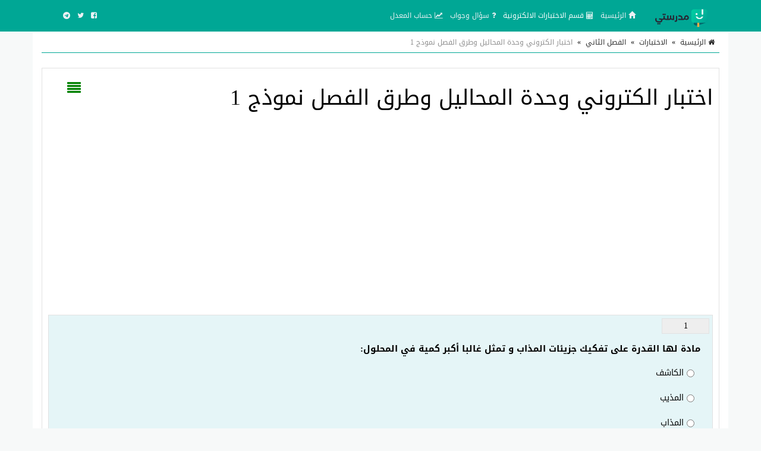

--- FILE ---
content_type: text/html; charset=UTF-8
request_url: https://school-kw.com/test/1462/
body_size: 17753
content:
<!doctype html>
<html lang="ar" dir="rtl" xmlns="http://www.w3.org/1999/xhtml">
<head>
<link rel="manifest" href="https://school-kw.com/styles/manifest.json" />
<meta http-equiv="X-UA-Compatible" content="IE=edge" />
<meta name="viewport" content="width=device-width, initial-scale=1" />
<meta http-equiv="Content-Type" content="text/html; charset=utf-8" />
<meta name="robots" content="all" />
<meta name="generator" content="ZadPanel 1.2.31" />
<link rel="shortcut icon" type="image/png" href="https://school-kw.com/styles/images/favicon.png?t=21" title="Favicon" />
<meta property="og:site_name" content="مدرستي" />
<meta property="og:title" content="اختبار الكتروني وحدة المحاليل وطرق الفصل نموذج 1 - مدرستي" />
<meta property="og:type" content="article" />
<meta property="og:description" content="مدرستي هو الموقع التعليمي الاول في الكويت, حيث يهتم مدرستي بجميع الملفات التي تهم الطالب والمعلم للوصول الى التفوق الدراسي . مدرستي مرتب بحسب الصف والمادة والفصل الدراسي" />
<meta property="og:image" content="https://school-kw.com/styles/images/no-image.png" />
<meta property="og:image:type" content="image/jpeg" /> 
<meta property="og:image:width" content="600" />
<meta property="og:image:height" content="315" />
<meta property="og:url" content="https://school-kw.com/test/1462/" />
<meta name="twitter:card" content="summary_large_image" />
<meta name="twitter:site" content="@school-kw.com" />
<meta name="twitter:creator" content="@school-kw.com" />
<meta name="twitter:title" content="اختبار الكتروني وحدة المحاليل وطرق الفصل نموذج 1 - مدرستي" />
<meta name="twitter:description" content="مدرستي هو الموقع التعليمي الاول في الكويت, حيث يهتم مدرستي بجميع الملفات التي تهم الطالب والمعلم للوصول الى التفوق الدراسي . مدرستي مرتب بحسب الصف والمادة والفصل الدراسي" />
<meta name="twitter:image" content="https://school-kw.com/styles/images/no-image.png" />
<meta name="description" content="مدرستي هو الموقع التعليمي الاول في الكويت, حيث يهتم مدرستي بجميع الملفات التي تهم الطالب والمعلم للوصول الى التفوق الدراسي . مدرستي مرتب بحسب الصف والمادة والفصل الدراسي" />
<link rel="stylesheet" href="https://school-kw.com/styles/site_zadpanel-rtl.css?v=1.2.31" type="text/css" />
<meta name="mobile-web-app-capable" content="yes">
<meta name="keywords" content="اختبار , الكتروني , وحدة , المحاليل , وطرق , الفصل , نموذج , 1" />
 

<!-- Global site tag (gtag.js) - Google Analytics -->
<script async src="https://www.googletagmanager.com/gtag/js?id=G-2DWBT22J5T" type="eb2def269e37fb5eebd78275-text/javascript"></script>
<script type="eb2def269e37fb5eebd78275-text/javascript">
  window.dataLayer = window.dataLayer || [];
  function gtag(){dataLayer.push(arguments);}
  gtag('js', new Date());

  gtag('config', 'G-2DWBT22J5T');
</script>
<script async src="https://pagead2.googlesyndication.com/pagead/js/adsbygoogle.js?client=ca-pub-4224948385649225" crossorigin="anonymous" type="eb2def269e37fb5eebd78275-text/javascript"></script>
     
<title>اختبار الكتروني وحدة المحاليل وطرق الفصل نموذج 1 - مدرستي</title>



<style>
html{background-color:#F7F9F9;position:relative;min-height:100%;}body{font-family:'Droid Arabic Kufi' ;font-size:14px;color:#828282;background-color:#F7F9F9;margin-bottom:100px;}a ,a:hover,a:active,a:focus{color:#00a795;text-decoration:none;}textarea:hover, input:hover, textarea:active, input:active, textarea:focus, input:focus ,a:hover,a:active,a:focus{outline:0px !important;-webkit-appearance:none;}.a_color{color:#B21717;}.b_color{color:#00a795;}header,footer{}#wrap{margin:0px auto;padding:2px;}#footer{position:absolute;bottom:0;width:100%;max-height:100px;background:#262928;border-top:2px solid #262928;overflow:hidden;}.zadpanel-footer{padding:25px;color:#ccc;}.footer-links{margin-bottom:10px;}.footer-links span:last-child{display:none;}.zadpanel-footer a{color:#fff;display:inline-block;margin:0px 5px;padding-left:0px 5px;}.social-links a{color:#fff;}.zadpanel-container{background-color:#FFFFFF;padding:0px;box-sizing:border-box;min-height:550px;}.zadpanel-container-form{max-width:768px;margin:0px auto;}.zadpanel-header{background:#E7E7E7;}.zadpanel-navbar{background:#00a795;color:#5479A3;}.navbar-default{background-color:#00a795;border-color:#00a795;}.navbar{border-radius:0px;border-bottom:2px solid #00a795;margin-bottom:0px;}.navbar-default .navbar-nav > li > a{color:#EBF1F4;}.navbar-default .navbar-nav > .active > a, .navbar-default .navbar-nav > .active > a:hover, .navbar-default .navbar-nav > .active > a:focus{background-color:#00a795;color:#FFFFFF;}.navbar-default .navbar-nav > .open > a, .navbar-default .navbar-nav > .open > a:hover, .navbar-default .navbar-nav > .open > a:focus{background-color:#00a795;color:#FFFFFF;}.navbar-default .navbar-nav > li > a:hover, .navbar-default .navbar-nav > li > a:focus{color:#FFFFFF;}.container > .row,.container > .navbar-header, .container-fluid > .navbar-header, .container > .navbar-collapse, .container-fluid > .navbar-collapse{margin-left:0px;margin-right:0px;}.navbar-nav > li > a{padding-left:6px;padding-right:6px;font-size:12px;}.navbar-default .navbar-brand{background-color:#00a795;color:#EBF1F4;}.navbar-default .navbar-brand:hover, .navbar-default .navbar-brand:focus{background-color:#00a795;color:#FFFFFF;}.navbar-default .dropdown-menu{background-color:#00a795;color:#FFFFFF;}.navbar-default .navbar-nav .open .dropdown-menu > li > a{color:#EBF1F4;}.navbar-default .navbar-nav .open .dropdown-menu > li > a:hover, .navbar-default .navbar-nav .open .dropdown-menu > li > a:focus{background-color:#00a795;color:#FFFFFF;}.zadpanel-login{margin:10px auto;margin-top:30px;margin-bottom:30px;max-width:300px;border:1px solid #E5E5E5;padding:10px;}h2{padding:0px;margin:0px;margin-top:0px;margin-bottom:8px;font-size:18px;}hr{padding:0px;margin:0px;margin-top:8px;margin-bottom:8px;}.zadpanel-profile{border:1px solid #E5E5E5;}.container-zadpanel{margin:10px auto;margin-top:30px;margin-bottom:30px;border:1px solid #E5E5E5;padding:10px;}.zadpanel-msgbox{margin:10px auto;margin-top:30px;margin-bottom:30px;max-width:600px;}.control-group{margin-top:6px;}.zadpanel-panel{background:#FFFFFF;border-color:#ABCEA7;}.zadpanel-panel-heading{overflow:hidden;padding:4px;background-color:#ABCEA7;border-color:#ABCEA7;color:#00a795;padding-top:6px;padding-bottom:6px;}.zadpanel-panel-body{padding:4px;}.zadpanel-panel-footer{overflow:hidden;padding:4px;}.zadpanel-btn{background-color:#ABCEA7;border-color:#6F85A5;color:#00a795;}.pagination{margin:1px;}.pagination > .active > a, .pagination > .active > span, .pagination > .active > a:hover, .pagination > .active > span:hover, .pagination > .active > a:focus, .pagination > .active > span:focus{background-color:#00a795;border-color:#00a795;color:#FFFFFF;}.nav > li.active > a{background-color:#E7E7E7;}thead th{background-color:#F4F4F4;color:#00a795;font-weight:normal;vertical-align:middle;font-size:12px;}.table > thead > tr > th{border-bottom:1px solid #ddd;}.table > thead > tr > th, .table > tbody > tr > th, .table > tfoot > tr > th, .table > thead > tr > td, .table > tbody > tr > td, .table > tfoot > tr > td{vertical-align:middle;}.btn-file{position:relative;overflow:hidden;}.btn-file input[type=file]{position:absolute;top:0;right:0;min-width:100%;min-height:100%;font-size:999px;text-align:right;filter:alpha(opacity=0);opacity:0;outline:none;background:white;cursor:inherit;display:block;}.badge-important{background-color:#D9534F;}textarea:focus, .form-control:focus, input[type="text"]:focus, input[type="password"]:focus, input[type="datetime"]:focus, input[type="datetime-local"]:focus, input[type="date"]:focus, input[type="month"]:focus, input[type="time"]:focus, input[type="week"]:focus, input[type="visitor"]:focus, input[type="email"]:focus, input[type="url"]:focus, input[type="search"]:focus, input[type="tel"]:focus, input[type="color"]:focus, .uneditable-input:focus{border-color:rgb(55, 164, 148);box-shadow:0 1px 1px rgba(0, 0, 0, 0.075) inset, 0 0 8px rgba(134, 140, 170, 0.6);outline:0 none;}.form-control::-moz-placeholder{color:#C4C4C4;}.form-control:-ms-input-placeholder{color:#C4C4C4;}.form-control::-webkit-input-placeholder{color:#C4C4C4;}label{font-weight:500;color:#00a795;}.timepicker-picker{direction:ltr;}.bootstrap-datetimepicker-widget.dropdown-menu,.bootstrap-datetimepicker-widget{width:auto;}.datepicker-days table.table-condensed tbody tr td.day{color:#00a795;}.datepicker-days table.table-condensed tbody tr td.old{color:#D3D3D3;}.datepicker-days table.table-condensed tbody tr td.new{color:#D3D3D3;}.datepicker-days table.table-condensed tbody tr td.active{color:#FFFFFF;}.pagination > li > a{color:#00a795;}.pagination > li > a:hover, .pagination > li > a:focus{color:#00a795;}.form-control{padding:4px 12px;}.ui-sortable-helper{background-color:#FEFFF9;border:1px solid #ABCEA7;}.ui-state-highlight{background-color:#FCFCFC;border:1px dashed #AAAAAA;height:50px;}input[type=checkbox]{-webkit-appearance:checkbox;}.input-group-btn{font-size:inherit;}.btn-success ,.btn-success:active,.btn-success:focus,.btn-primary ,.btn-primary:active,.btn-primary:focus{background-color:#00a795;border-color:#00a795;color:#fff;}.btn-success:hover,.btn-primary:hover{background-color:#00a795;border-color:#00a795;color:#fff;}tr:hover{background-color:#FDFFFC;}.margin0{margin:0px;}.data_logo{cursor:pointer;border-radius:8px;padding:2px;border:1px solid #EAEAEA;}.nav > li.active > a{background-color:#F2F2F2;}.zadpanel-nav li{border-top:1px solid #dddddd;}.zadpanel-nav li:first-child{border-top:0px solid red;}.zadpanel-nav li span.glyphicon,.zadpanel-nav li span.fa{color:#898989;}.zadpanel-nav li.active span.glyphicon,.zadpanel-nav li.active span.fa{color:#00a795;}.zadpanel-badge{background-color:#D9534F;color:#FFFFFF;}.panel-default > .panel-heading{background-color:#F0F0F0;color:#00a795;}.registration-terms{padding:8px;border:1px solid #dddddd;background-color:#F0F0F0;color:#000;max-height:200px;overflow:auto;font-size:16px;}.colorpicker{right:inherit;}.items_selected{padding:4px 0px;}.items_selected .label{margin-right:4px;display:inline-block;padding:8px 12px;cursor:pointer;}.remove-input{cursor:pointer;}.input-group.s1{z-index:1000;}.mobile-mb5{margin-bottom:0px;}@media only screen and (max-width:768px){.mobile-mb5{margin-bottom:5px;}.zadpanel-table-responsive table,.zadpanel-table-responsive thead,.zadpanel-table-responsive tbody,.zadpanel-table-responsive th,.zadpanel-table-responsive td,.zadpanel-table-responsive tr{display:block;} .zadpanel-table-responsive thead tr{display:none;} .zadpanel-table-responsive tr{border:1px solid #ccc;}.zadpanel-table-responsive td:before{content:attr(data-title) ":" ;clear:both;display:block;margin-bottom:4px;color:#222222;}}.news-marquee{height:38px;background:#fff;color:#000;border:1px solid #E5E5E5;overflow:hidden;text-align:right;vertical-align:middle;border-radius:4px;white-space:nowrap;position:relative;}.news-title{position:absolute;z-index:999;right:0;top:0;bottom:0;background:#f2f2f2;color:#000;border:0px solid #E5E5E5;padding:8px 12px;vertical-align:middle;display:inline-block;text-align:center;}.news-list{overflow:hidden;vertical-align:middle;box-sizing:border-box;padding:8px 12px;display:inline-block;animation:marquee 45s linear infinite;}.news-list .news-item{overflow:hidden;display:inline-block;margin-left:25px;margin-right:25px;vertical-align:middle;white-space:nowrap;}@keyframes marquee{0%{transform:translate(-50%, 0);}100%{transform:translate(100%, 0);}}.news-list:hover{-webkit-animation-play-state:paused;animation-play-state:paused;}.well{margin-bottom:5px;}.well-add-visitor{background-color:#fffef9;border:1px dashed #a7a874;-webkit-box-shadow:inset 0 1px 1px rgba(0,0,0,.05);box-shadow:inset 0 1px 1px rgba(0,0,0,.05);}.maxWidth{max-width:800px;}.sections-items{text-align:center;vertical-align:baseline;font-family:'Noto Naskh Arabic',serif;}.section-item{display:inline-block;margin:10px ;padding:4px;border:2px solid #eee;background-color:#fff;text-align:center;vertical-align:baseline;width:200px;height:190px;}.section-item .section-name{margin:0px;padding:8px 4px;background:#00a795;color:#fff;font-size:14px;text-align:center;white-space:nowrap;overflow:hidden;text-overflow:ellipsis;}.section-item img{max-width:100%;height:141px;}.files-items{text-align:center;vertical-align:baseline;font-family:'Noto Naskh Arabic',serif;}@media only screen and (max-width:500px){.section-item{margin:2px;width:44%;height:155px;}.section-item img{max-width:100%;height:92px;}}@media only screen and (max-width:350px){.section-item{margin:2px;width:47%;height:155px;}.section-item img{max-width:100%;height:92px;}}.file-item{position:relative;overflow:hidden;display:block;margin:10px auto;padding:8px;border:1px solid #ccc;background-color:#fdfdfd;text-align:center;}.file-item-featured{border:1px solid #74c4b7;background-color:#edf4f3;}.file-item h2{margin:2px;margin-bottom:6px;font-size:26px;}.file-item a.file-label{display:inline-block;margin:2px;padding:4px 10px;border:1px solid #00a795;background-color:#f5fffe;color:#00a795;text-align:center;font-size:12px;border-radius:16px;}.file-item a.section-label{display:inline-block;margin:2px;margin-bottom:4px;padding:4px 10px;border:1px solid #7d7d7d;background-color:#e1e1e1;color:#4d4d4d;text-align:center;font-size:12px;border-radius:16px;}a.file-tag{display:inline-block;margin:2px;padding:4px 10px;border:1px solid #00a795;background-color:#f5fffe;color:#00a795;text-align:center;font-size:12px;border-radius:16px;}.file-item .file-name{margin:0px;padding:8px 4px;background:#00a795;color:#fff;font-size:14px;text-align:center;white-space:nowrap;overflow:hidden;text-overflow:ellipsis;}.file-item img{max-width:100%;height:141px;}.file-details th{background-color:#f7f7f7;text-align:right;width:40%;}.file-details td{background-color:#fff;text-align:right;}.files-items-2{text-align:center;vertical-align:baseline;font-family:'Droid Arabic Kufi';}.file-item-2{position:relative;overflow:hidden;display:inline-block;margin:10px ;padding:4px;border:1px solid #eee;border-radius:40px;background-color:#fff;text-align:center;vertical-align:baseline;width:200px;height:206px;}.file-item-2 .file-name{margin:0px;padding:8px 4px;background:#00a795;color:#fff;font-size:14px;font-family:'Droid Arabic Kufi';text-align:center;overflow:hidden;height:52px;}.file-item-2 img{max-width:100%;height:125px;}@media only screen and (max-width:500px){.file-item-2{margin:2px;width:44%;height:155px;}.file-item-2 img{max-width:100%;height:92px;}}@media only screen and (max-width:350px){.file-item-2{margin:2px;width:47%;height:155px;}.file-item-2 img{max-width:100%;height:92px;}}.categories-items{text-align:center;vertical-align:baseline;font-family:'Noto Naskh Arabic',serif;}.category-item{display:inline-block;margin:10px ;padding:4px;border:2px solid #eee;background-color:#fff;text-align:center;vertical-align:baseline;width:200px;height:210px;}.category-item .category-name{margin:0px;padding:8px 4px;background:#00a795;color:#fff;font-size:14px;text-align:center;white-space:nowrap;overflow:hidden;text-overflow:ellipsis;}.category-item .category-count{margin:0px;padding:4px 4px;font-size:12px;color:#777;}.category-item img{max-width:100%;height:141px;}.files-items{text-align:center;vertical-align:baseline;font-family:'Noto Naskh Arabic',serif;}@media only screen and (max-width:500px){.category-item{margin:2px;width:44%;height:160px;}.category-item img{max-width:100%;height:92px;}}@media only screen and (max-width:350px){.category-item{margin:2px;width:47%;height:160px;}.category-item img{max-width:100%;height:92px;}}.tests-items{text-align:center;vertical-align:baseline;font-family:'Noto Naskh Arabic',serif;}.test-item{position:relative;overflow:hidden;display:block;margin:10px auto;padding:8px;border:1px solid #ccc;background-color:#fdfdfd;text-align:center;position:relative;height:100px;}.tests-items .test-item:nth-child(odd){background:#F7F7F7;}.tests-items .test-item:nth-child(even){background:#fff;}.test-item-featured{border:1px solid #74c4b7;background-color:#edf4f3;}.test-item h2{margin:2px;margin-bottom:6px;font-size:22px;font-weight:700;position:absolute;right:100px;left:10px;top:50%;transform:translateY(-50%);}.test-item .test-image{position:absolute;right:10px;top:50%;transform:translateY(-50%);width:80px;height:80px;font-size:58px;}.test-item .test-image img{width:100%;height:100%;vertical-align:middle;}.test-item .test-name{margin:0px;padding:8px 4px;background:#00a795;color:#fff;font-size:14px;text-align:center;white-space:nowrap;overflow:hidden;text-overflow:ellipsis;}@media only screen and (max-width:500px){.test-item h2{font-size:16px;right:50px;}.test-item .test-image{width:30px;height:30px;font-size:28px;}}.playlists-items{text-align:center;vertical-align:baseline;font-family:'Noto Naskh Arabic',serif;}.playlist-item{position:relative;border:2px solid #00a795;background-color:transparent;text-align:center;vertical-align:middle;color:black;border-radius:20px;padding:40px 5px 60px 5px;height:100%;width:100%;}.playlist-item a{color:black;}.playlist-item h2{margin:2px;margin-bottom:6px;font-size:26px;}.playlist-item div{position:absolute;background:#c2922c;width:90%;left:0;right:0;margin-left:auto;margin-right:auto;padding:7px;font-size:16px;color:white;border-radius:20px;bottom:20px;}@media only screen and (max-width:500px){.playlist-item{padding:20px 5px 40px 5px;}.playlist-item h2{font-size:20px;}.playlist-item div{font-size:14px;bottom:10px;}}.videos-items{text-align:center;vertical-align:baseline;font-family:'Noto Naskh Arabic',serif;}.video-item{display:block;margin:10px auto;padding:8px;border:1px solid #ccc;background-color:#fdfdfd;text-align:center;}.video-item-featured{border:1px solid #74c4b7;background-color:#edf4f3;}.video-item h2{margin:2px;margin-bottom:6px;font-size:26px;}.video-item .video-name{margin:0px;padding:8px 4px;background:#00a795;color:#fff;font-size:14px;text-align:center;white-space:nowrap;overflow:hidden;text-overflow:ellipsis;}.genres-items{text-align:center;vertical-align:baseline;font-family:'Noto Naskh Arabic',serif;}.genre-item{display:inline-block;margin:10px ;padding:4px;border:2px solid #eee;background-color:#fff;text-align:center;vertical-align:baseline;width:200px;height:210px;}.genre-item .genre-name{margin:0px;padding:8px 4px;background:#00a795;color:#fff;font-size:14px;text-align:center;white-space:nowrap;overflow:hidden;text-overflow:ellipsis;}.genre-item .genre-count{margin:0px;padding:4px 4px;font-size:12px;color:#777;}.genre-item img{max-width:100%;height:141px;}.files-items{text-align:center;vertical-align:baseline;font-family:'Noto Naskh Arabic',serif;}@media only screen and (max-width:500px){.genre-item{margin:2px;width:44%;height:160px;}.genre-item img{max-width:100%;height:92px;}}@media only screen and (max-width:350px){.genre-item{margin:2px;width:47%;height:160px;}.genre-item img{max-width:100%;height:92px;}}.games-items{text-align:center;vertical-align:baseline;font-family:'Noto Naskh Arabic',serif;}.files-items-2{text-align:center;vertical-align:baseline;font-family:'Noto Naskh Arabic',serif;}.game-item{position:relative;overflow:hidden;display:inline-block;margin:10px ;padding:4px;border:2px solid #eee;background-color:#fff;text-align:center;vertical-align:baseline;width:200px;height:206px;}.game-item .game-name{margin:0px;padding:8px 4px;background:#00a795;color:#fff;font-size:14px;text-align:center;overflow:hidden;height:52px;}.game-item img{max-width:100%;height:141px;}@media only screen and (max-width:500px){.game-item{margin:2px;width:44%;height:155px;}.game-item img{max-width:100%;height:92px;}}@media only screen and (max-width:350px){.game-item{margin:2px;width:47%;height:155px;}.game-item img{max-width:100%;height:92px;}}.albums-items{text-align:center;vertical-align:baseline;font-family:'Noto Naskh Arabic',serif;}.album-item{display:inline-block;margin:10px ;padding:4px;border:2px solid #eee;background-color:#fff;text-align:center;vertical-align:baseline;width:200px;height:210px;}.album-item .album-name{margin:0px;padding:8px 4px;background:#00a795;color:#fff;font-size:14px;text-align:center;white-space:nowrap;overflow:hidden;text-overflow:ellipsis;}.album-item .album-count{margin:0px;padding:4px 4px;font-size:12px;color:#777;}.album-item img{max-width:100%;height:141px;}.files-items{text-align:center;vertical-align:baseline;font-family:'Noto Naskh Arabic',serif;}@media only screen and (max-width:500px){.album-item{margin:2px;width:44%;height:160px;}.album-item img{max-width:100%;height:92px;}}@media only screen and (max-width:350px){.album-item{margin:2px;width:47%;height:160px;}.album-item img{max-width:100%;height:92px;}}.designs-items{text-align:center;vertical-align:baseline;font-family:'Noto Naskh Arabic',serif;}.files-items-2{text-align:center;vertical-align:baseline;font-family:'Noto Naskh Arabic',serif;}.design-item{position:relative;overflow:hidden;display:inline-block;margin:10px ;padding:4px;border:2px solid #eee;background-color:#fff;text-align:center;vertical-align:baseline;width:200px;height:206px;}.design-item .design-name{margin:0px;padding:8px 4px;background:#00a795;color:#fff;font-size:14px;text-align:center;overflow:hidden;height:52px;}.design-item img{max-width:100%;height:141px;}.design-download{padding:12px 4px;}@media only screen and (max-width:500px){.design-item{margin:2px;width:44%;height:155px;}.design-item img{max-width:100%;height:92px;}}@media only screen and (max-width:350px){.design-item{margin:2px;width:47%;height:155px;}.design-item img{max-width:100%;height:92px;}}.binders-items{text-align:center;vertical-align:baseline;font-family:'Noto Naskh Arabic',serif;}.binder-item{display:inline-block;margin:10px ;padding:4px;border:2px solid #eee;background-color:#fff;text-align:center;vertical-align:baseline;width:200px;height:210px;}.binder-item .binder-name{margin:0px;padding:8px 4px;background:#00a795;color:#fff;font-size:14px;text-align:center;white-space:nowrap;overflow:hidden;text-overflow:ellipsis;}.binder-item .binder-count{margin:0px;padding:4px 4px;font-size:12px;color:#777;}.binder-item img{max-width:100%;height:141px;}.files-items{text-align:center;vertical-align:baseline;font-family:'Noto Naskh Arabic',serif;}@media only screen and (max-width:500px){.binder-item{margin:2px;width:44%;height:160px;}.binder-item img{max-width:100%;height:92px;}}@media only screen and (max-width:350px){.binder-item{margin:2px;width:47%;height:160px;}.binder-item img{max-width:100%;height:92px;}}.worksheets-items{text-align:center;vertical-align:baseline;font-family:'Noto Naskh Arabic',serif;}.questions-items{text-align:center;vertical-align:baseline;font-family:'Noto Naskh Arabic',serif;}.files-items-2{text-align:center;vertical-align:baseline;font-family:'Noto Naskh Arabic',serif;}.worksheet-item{position:relative;overflow:hidden;display:inline-block;margin:10px ;padding:4px;border:2px solid #eee;background-color:#fff;text-align:center;vertical-align:baseline;width:200px;height:206px;}.worksheet-item .worksheet-name{margin:0px;padding:8px 4px;background:#00a795;color:#fff;font-size:14px;text-align:center;overflow:hidden;height:52px;}.worksheet-item img{max-width:100%;height:141px;}@media only screen and (max-width:500px){.worksheet-item{margin:2px;width:44%;height:155px;}.worksheet-item img{max-width:100%;height:92px;}}@media only screen and (max-width:350px){.worksheet-item{margin:2px;width:47%;height:155px;}.worksheet-item img{max-width:100%;height:92px;}}.btn-liked,.btn-liked:hover{color:red;}.teachers-items{text-align:center;vertical-align:baseline;font-family:'Noto Naskh Arabic',serif;}.teacher-item{display:inline-block;margin:10px ;padding:4px;border:2px solid #00a795;background-color:#00a795;text-align:center;vertical-align:middle;width:200px;color:#fff;}.teacher-item a{color:#fff;}.teacher-item h2{margin:2px;margin-bottom:6px;font-size:20px;}.schools-items{text-align:center;vertical-align:baseline;font-family:'Noto Naskh Arabic',serif;}.school-item{display:inline-block;margin:10px ;padding:4px;border:2px solid #00a795;background-color:#00a795;text-align:center;vertical-align:middle;width:200px;color:#fff;}.school-item a{color:#fff;}.school-item h2{margin:2px;margin-bottom:6px;font-size:20px;}.notifications-items{text-align:center;vertical-align:baseline;}.notification-item{margin:10px ;padding:4px;border:1px solid #ccc;background-color:#f7f7f7;text-align:right;color:#777;}.notification-item a{color:#000;}.notification-item-new a{color:#00a795;}.notification-item h2{margin:2px;margin-bottom:6px;font-size:20px;}.last-files{border:1px solid #e3e3e3;background-color:#fdfdfd;color:#4d4d4d;margin:20px auto;max-width:600px;text-align:center;}.last-files-featured{border:1px solid #74c4b7;background-color:#edf4f3;}input[type="radio"]{-webkit-appearance:radio;margin-top:0;}.last-files h3{border-bottom:1px solid #e3e3e3;padding:10px;margin:5px;font-size:16px;}.last-files-row{padding:6px;font-size:14px;}#breadcrumb{border-bottom:1px solid #00a795;text-align:right;padding:8px;font-size:14px;color:#2D2D2D;margin-bottom:25px;}#breadcrumb a{color:#2D2D2D;}#breadcrumb a:hover{color:#00a795;text-decoration:none;}#breadcrumb .delimiter{color:#000;padding:8px;}#breadcrumb .current{color:#8E8E8E;}h1.page-title,h2.page-title{color:#00a795;margin:10px auto;padding:10px;font-size:22px;position:relative;}h1.page-title::after ,h2.page-title::after{content:" ";position:absolute;bottom:-1px;right:0;width:200px;border-bottom:1px solid #00a795;}h2.sub-title{color:#00a795;margin:10px auto;padding:10px;font-size:20px;position:relative;}p.page-desc{color:#8E8E8E;margin:10px auto;padding:10px;padding-top:0px;font-size:16px;}.page-content{color:#000;margin:10px auto;font-size:16px;}.page-desc,.page-content{font-family:'Noto Naskh Arabic',serif;font-size:16px ;line-height:1.6 ;}.page-content img{max-width:100%;height:auto;max-height:auto;}.page-content span{line-height:normal !important;}.page-content .table table{border-collapse:collapse;border-spacing:0;border:1px double #b3b3b3;}.page-content .table table td, .page-content .table table th{min-width:2em;padding:.4em;border:1px solid #d9d9d9;background:#fafafa;}.page-content .table table th{font-weight:700;}.page-content .table table{border-collapse:collapse;border-spacing:0;}.page-content iframe{border:1px solid #000;}.page-content h2,.page-content h3,.page-content h4{margin-top:20px;margin-bottom:10px;}.page-content h2{font-size:22px;}.page-content h3{font-size:20px;}.page-content h4{font-size:18px;}.page-content .image{text-align:center;margin:10px auto;}.page-content .image-style-align-left{float:left;margin-right:10px;}.page-content .image-style-align-right{float:right;margin-left:10px;}.page-content{overflow:auto;}.share-btn-facebook,.share-btn-twitter,.share-btn-whatsapp,.share-btn-telegram{display:inline-block;min-width:40px;padding:8px 10px;color:#fff !important;text-align:center;vertical-align:middle;}.share-btn-facebook,.share-btn-facebook:hover{color:#fff;background-color:#22407f;}.share-btn-twitter,.share-btn-twitter:hover{color:#fff;background-color:#0093d4;}.share-btn-whatsapp,.share-btn-whatsapp:hover{color:#fff;background-color:#00e676;}.share-btn-telegram,.share-btn-telegram:hover{color:#fff;background-color:#32afed;}img.logo{max-width:120px;margin-top:-7px;}.zadpanel-search-input{position:relative;}.zadpanel-search-input input{position:relative;top:0px;right:0px;z-index:10;padding-left:34px;width:100% !important;display:block !important;}.zadpanel-search-input button{height:30px;width:30px;position:absolute;top:2px;left:2px;z-index:20;background-color:white;color:#7e848a;overflow:hidden;text-align:center;vertical-align:middle;padding:0px;}#zadpanel-search-form-2{display:inline-block;width:90%;max-width:600px;}#zadpanel-search-form-2 .zadpanel-search-form{padding:0px;margin-top:8px;margin-right:15px;margin-bottom:8px;margin-left:15px;border-top:0px solid transparent;border-bottom:0px solid transparent;width:600px;}.navbar-bottom{text-align:center;background-color:#eaeaea;border-bottom:1px solid #e6e0e0;}.marker{background-color:Yellow;}.menu-bottom{text-align:center;margin:0px;margin-top:0px !important;float:none !important;padding-bottom:2px !important;}.menu-bottom li{float:none !important;display:inline-block;}.menu-bottom li a{padding:2px !important;}.sticky-menu{text-align:center;background-color:#ffffff;border-bottom:1px solid #e6e0e0;}.sticky-menu a{text-align:center;color:#000;display:inline-block;padding:3px 10px;}.sticky-menu img{display:block;margin:2px auto;width:26px;height:26px;}.comment-item{margin:10px auto;padding:5px;text-align:right;}.comment-item .zadpanel-panel-body{text-align:right;}.comment-item h1{margin:0px auto;margin-bottom:10px;padding:0px;font-size:22px;}.comment-meta-list{font-size:11px;}.comment-meta{display:inline-block;margin-left:10px;}.question-item{margin:10px auto;padding:5px;text-align:right;}.question-item .zadpanel-panel-body{text-align:right;}.question-item h1{margin:0px auto;margin-bottom:10px;padding:0px;font-size:22px;}.question-meta-list{font-size:11px;}.question-meta{display:inline-block;margin-left:10px;}.question-content{margin-bottom:0px;}.answer-item{margin:10px auto;padding:5px;text-align:right;}.answer-item .zadpanel-panel-body{text-align:right;}.answer-item h1{margin:0px auto;margin-bottom:10px;padding:0px;font-size:22px;}.answer-meta-list{font-size:11px;}.answer-meta{display:inline-block;margin-left:10px;}.item-like,.item-dislike{border:1px solid green;color:green;border-radius:6px;font-size:14px;padding:2px 6px;padding-top:4px;display:inline-block;min-width:50px;background:#fff;text-align:center;cursor:pointer;}.item-dislike{border:1px solid red;color:red;}.item-is-best{background-color:#f2fff1;}.profile-info{margin:10px auto;padding:5px;text-align:center;margin-bottom:20px;}.profile-desc{margin:10px auto;padding:10px;text-align:center;margin-bottom:20px;border:1px solid #eee;color:#000;max-width:700px;}.profile-desc p{margin-bottom:0px;}.profile-name{margin:0px auto;padding:5px;text-align:center;color:#000;}.profile-meta{margin:0px auto;padding:5px;text-align:center;}.navbar-default .navbar-toggle .icon-bar{background-color:#ececec;}.navbar-default .navbar-toggle:hover, .navbar-default .navbar-toggle:focus{background-color:#00a795;}#table-of-contents{margin:20px 2px;max-width:700px;}#table-of-contents h3{margin:2px;}#table-of-contents ul{list-style:none;list-style-position:inside;margin:2px;padding:2px;}#table-of-contents li.toc1{padding-right:0px;font-size:12px;font-weight:bold;}#table-of-contents li.toc2{padding-right:10px;font-size:12px;font-weight:bold;}#table-of-contents li.toc3{padding-right:25px;font-size:12px;}#table-of-contents li.toc4{font-size:12px;padding-right:35px;}#table-of-contents li.toc5{font-size:12px;padding-right:45px;}#table-of-contents li.toc6{font-size:12px;padding-right:50px;}#table-of-contents ul li span{font-size:16px;font-weight:normal;}.top-social-icons{margin-right:15px !important;margin-left:15px !important;}@media (max-width:1200px){.top-social-icons{text-align:center;}.top-social-icons li{display:inline-block;} #zadpanel-search-form-2 .zadpanel-search-form{width:auto;}img.logo{max-width:80px;margin-top:0px;}.navbar-header{float:none;}.navbar-left,.navbar-right{float:none !important;}.navbar-nav.navbar-right.flip{float:none !important;}.navbar-nav .open .dropdown-menu{position:static;float:none;width:auto;margin-top:0;background-color:transparent;border:0;-webkit-box-shadow:none;box-shadow:none;}.navbar-toggle{display:block;}.navbar-collapse{border-top:1px solid transparent;box-shadow:inset 0 1px 0 rgba(255,255,255,0.1);}.navbar-fixed-top{top:0;border-width:0 0 1px;}.navbar-collapse.collapse{display:none!important;}.navbar-nav{float:none!important;margin-top:7.5px;}.navbar-nav>li{float:none;}.navbar-nav>li>a{padding-top:10px;padding-bottom:10px;}.collapse.in{display:block !important;}}.zadpanel-ck-gallery-image{width:138px !important;height:180px !important;display:inline-block !important;clear:both;text-align:center;margin:2px !important;vertical-align:middle !important;background:#f7f7f7;border:1px solid #ccc;}.zadpanel-ck-gallery-image > figcaption{display:block !important;}.zadpanel-ck-gallery-image > img{height:140px;max-width:100%;width:auto !important;}.zadpanel-chatbot-text{font-size:14px;padding:6px;text-align:center;border-radius:25px 25px 25px 0px;display:block;background:#fff;color:#000;position:fixed;bottom:60px;left:60px;border:1px solid #ccc;z-index:999;}.zadpanel-chatbot-icon{width:50px;height:50px;line-height:50px;font-size:34px;text-align:center;display:block;position:fixed;bottom:20px;left:20px;z-index:999;}#zadpanel-social-menu{position:absolute;bottom:60px;z-index:99999;margin:5px auto;left:0;right:0;width:220px;}#zadpanel-social-menu a{border:1px solid #ccc;font-size:16px;border-radius:8px;display:block;background:#fff;color:#000;padding:8px;margin:4px;}#zadpanel-social-toggle{width:50px;height:50px;line-height:50px;font-size:34px;text-align:center;display:block;cursor:pointer;margin:20px auto;}.items-filters{position:absolute;left:10px;margin-top:-45px;z-index:9999;}.items-filters select{padding:1px 5px;outline:none;border-radius:2px;}.items-filters .fa{margin-left:2px;}.filter-items-con{display:none;background:white;border:1px silver dashed;border-top:0;padding:3px;border-radius:5px;}.items-filters:hover .filter-items-con{display:block;position:absolute;left:0;}.filter-items-icon{display:inline-block;cursor:pointer;border:2px solid;padding:5px 10px;border-radius:5px;}.btn-items-filter{display:block;width:max-content;padding:4px 8px;margin:4px auto;font-size:16px;border-radius:4px;background:#777 !important;color:#fff !important;}.ribbon-filter{position:absolute;top:20px;transition:.3s all ease;left:-60px;line-height:30px;font-weight:400;font-size:14px;z-index:999;width:200px;transform:rotate(-40deg);text-align:center;background:#777 !important;color:#fff !important;}@media (max-width:500px){.ribbon-filter{line-height:20px;font-weight:300;font-size:12px;}h1.page-title, h2.page-title{font-size:16px;}h1, .h1{font-size:16px;}}.student-test-add{text-align:center;padding:20px;}.student-test-add h3{color:black;background:white;}.student-test-add form{border:1px solid whitesmoke;padding:15px;border-radius:2px 2px 0 0 ;padding-top:0px;margin-top:25px;}.student-test-add .btn-info{background:#4a5ba9;border-color:#4a5ba9;}.student-test-add .control-group{margin-top:15px;}.student-test-add .control-group .control-label{font-size:17px;font-weight:bold;}.zad-quiz-test-content-result-new{box-shadow:1px 1px 3px silver;border-radius:30px;overflow:hidden;text-align:center;}@media only screen and (max-width:768px){.zad-quiz-test-content-result-new .quote, .zad-quiz-test-content-result-new .result{width:100%;}}.zad-quiz-test-content-result-new .quote{padding:30px 10px;background:#4a5ba9;color:white;font-size:20px;text-align:center;line-height:50px;}.zad-quiz-test-content-result-new .quote span:last-child{font-size:40px;text-shadow:1px 3px 4px blue;font-weight:bold;}.zad-quiz-test-content-result-new .quote .fa{color:yellowgreen;font-size:30px;}.zad-quiz-test-content-result-new .quote span{display:block;}.zad-quiz-test-content-result-new .result{padding:30px;text-align:center;font-size:16px;}.zad-quiz-test-content-result-new .result-stats{display:flex;justify-content:space-around;margin-top:20px;}.zad-quiz-test-content-result-new .result-stats b{color:#4a5ba9;}@property --p{syntax:'<number>';inherits:true;initial-value:0;}.pie{--p:20;--b:22px;--c:#4a5ba9;--w:150px;width:var(--w);aspect-ratio:1;position:relative;display:inline-grid;margin:5px;place-content:center;font-size:14px;font-weight:bold;text-align:center;}.pie:before,.pie:after{content:"";position:absolute;border-radius:50%;}.pie:before{inset:0;background:radial-gradient(farthest-side,var(--c) 98%,#0000) top/var(--b) var(--b) no-repeat,conic-gradient(var(--c) calc(var(--p)*1%),#0000 0);-webkit-mask:radial-gradient(farthest-side,#0000 calc(99% - var(--b)),#000 calc(100% - var(--b)));mask:radial-gradient(farthest-side,#0000 calc(99% - var(--b)),#000 calc(100% - var(--b)));transform:rotate(180deg);}.pie{inset:0;background:#ebf4fb;-webkit-mask:radial-gradient(farthest-side,#0000 calc(99% - var(--b)),#000 calc(100% - var(--b)));mask:radial-gradient(farthest-side,#0000 calc(99% - var(--b)),#000 calc(100% - var(--b)));border-radius:50%;}.animate{animation:p 1s .5s both;}.no-round:before{background-size:0 0,auto;}.no-round:after{content:none;}@keyframes p{from{--p:0}}.result-chart{position:relative;}.result-chart .res{padding:15px;position:absolute;top:44px;width:max-content;left:calc(50% - 55px);font-size:15px;color:#4a5ba9;}.result-chart .fa{padding:15px;position:absolute;bottom:-15px;width:max-content;left:calc(50% - 34.5px);font-size:35px;color:#4a5ba9;background:white;}.show-answers, .show-answers:hover, .show-answers:focus{background:#4a5ba9;border-color:#4a5ba9 !important;padding:7px 20px;margin:0 auto;display:inline-block;}.categoryy-name{width:max-content;border:2px solid black;color:black;margin:0 auto;text-align:center;padding:10px;font-size:20px;margin-top:10px;border-radius:20px;font-weight:bold;max-width:100%;}.category-lessons{margin:0;list-style:none;padding:0;}.category-lessons li{background:#ebf4fb;margin-bottom:8px;padding:10px;border-radius:20px;font-size:19px;color:black;}.category-lessons li .bul{width:15px;height:15px;border:1px solid silver;border-radius:15px;display:inline-block;}.category-lessons li .bul::after{content:'';width:15px;height:15px;position:absolute;background:#fdb515;border-radius:15px;display:inline-block;margin-right:3px;}.lessons-model{margin-top:5px;margin-right:25px;}.category-lessons li .lesson-model{display:inline-block;background:#4a5ba9;color:white;font-size:17px;margin:5px;padding:4px 10px;border-radius:10px;}.selected-lessons ul{list-style:none;padding:0;margin:0;}.custom-input-number{position:relative;overflow:hidden;}.custom-input-number i{position:absolute;color:#888 ;background:#F7F9F9;width:25px;height:91%;line-height:32px;text-align:center;cursor:pointer;top:2px;}.custom-input-number .input-plus{left:27px;}.custom-input-number .input-minus{left:1px;border-radius:1px 0 0 1px;}.custom-input-number input::-webkit-outer-spin-button,.custom-input-number input::-webkit-inner-spin-button{-webkit-appearance:none;margin:0;}.test-actions{position:absolute;left:26px;top:70px;text-align:center;width:86px;}.test-actions .fa-align-justify{font-size:23px;color:green;cursor:pointer;}.test-actions:hover .test-actions-content{display:block;}.test-actions-content{background:white;border:1px solid silver;border-radius:5px 5px 0 0;display:none;}.test-actions-content div{display:block;font-size:16px;padding:10px 15px;cursor:pointer;border-bottom:1px solid whitesmoke;color:green;}.test-actions-content div:last-child{border:0;}.test-actions-content div a{text-decoration:none;color:green;}.download-file{border:1px solid;font-size:18px;font-weight:bold;border:1px solid #66c9cf;border-radius:12px;padding:5px 15px;}.download-file i{background:#66c9cf;padding:10px;margin-left:5px;border-radius:10px;color:white;}.download-section{background:#CCE8E6;padding:5px;}.category-lessons-hr{color:black;font-size:18px;padding:5px;font-weight:bold;}.filter-color-1{background:#ff0000 !important;color: #ffffff !important;}.filter-color-2{background:#2cacfe !important;color: #ffffff !important;}.filter-color-3{background:#18d200 !important;color: #ffffff !important;}.filter-color-4{background:#0002f6 !important;color: #ffffff !important;}.filter-color-5{background:#a20f93 !important;color: #ffffff !important;}.filter-color-6{background:#eca632 !important;color: #ffffff !important;}.filter-color-7{background:#dacbcb !important;color: #000000 !important;}.filter-color-8{background:#0b7e29 !important;color: #ffffff !important;}.filter-color-9{background:rgba(241,220,90,0.34) !important;color: #000000 !important;}</style>

<script data-ad-client="ca-pub-7273575674375798" async src="https://pagead2.googlesyndication.com/pagead/js/adsbygoogle.js" type="eb2def269e37fb5eebd78275-text/javascript"></script>

<!-- Global site tag (gtag.js) - Google Analytics -->
<script async src="https://www.googletagmanager.com/gtag/js?id=UA-103806554-10" type="eb2def269e37fb5eebd78275-text/javascript"></script>
<script type="eb2def269e37fb5eebd78275-text/javascript">
  window.dataLayer = window.dataLayer || [];
  function gtag(){dataLayer.push(arguments);}
  gtag('js', new Date());

  gtag('config', 'UA-103806554-10');
</script>
<meta name="google-site-verification" content="825aCMacs1PRQnjas-8uOyU0VfsadgJEocfHRqnpGS8" />

<script async src="https://pagead2.googlesyndication.com/pagead/js/adsbygoogle.js?client=ca-pub-7273575674375798" crossorigin="anonymous" type="eb2def269e37fb5eebd78275-text/javascript"></script>
     
     
 <!-- Global site tag (gtag.js) - Google Analytics -->
<script async src="https://www.googletagmanager.com/gtag/js?id=UA-103806554-10" type="eb2def269e37fb5eebd78275-text/javascript"></script>
<script type="eb2def269e37fb5eebd78275-text/javascript">
  window.dataLayer = window.dataLayer || [];
  function gtag(){dataLayer.push(arguments);}
  gtag('js', new Date());

  gtag('config', 'UA-103806554-10');
</script>


<!-- Global site tag (gtag.js) - Google Analytics -->
<script async src="https://www.googletagmanager.com/gtag/js?id=G-NL7MBZ6T29" type="eb2def269e37fb5eebd78275-text/javascript"></script>
<script type="eb2def269e37fb5eebd78275-text/javascript">
  window.dataLayer = window.dataLayer || [];
  function gtag(){dataLayer.push(arguments);}
  gtag('js', new Date());

  gtag('config', 'G-NL7MBZ6T29');
</script>

<script async src="https://pagead2.googlesyndication.com/pagead/js/adsbygoogle.js?client=ca-pub-4224948385649225" crossorigin="anonymous" type="eb2def269e37fb5eebd78275-text/javascript"></script>
     
     
</head>
<body>
 
<script src="https://school-kw.com/styles/jquery.min.js" type="eb2def269e37fb5eebd78275-text/javascript"></script>




<header>

<style>
    
.overlay-bg{
   background: rgba(0,0,0,0.1);
    width: 100%;
    position: fixed;
    top: 0;
    bottom: 0;
    z-index: 2000;
    right: 0;
    left: 0;
    display: none;
}

.cust-modal-close{
    position: absolute;
    right:15px;
    top:15px;
    font-size:21px;
    border:1px solid red;
    width:35px;
    height:35px;
    border-radius:50%;
    cursor:pointer;
    text-align:center;
    line-height:33px;
    font-weight:bold;
    color:red;
}
.cust-modal{
  
    position:relative;
    background: white;
    width:90%;
    min-height:180px;
    color:black;
    margin: 0 auto;
    text-align: center;
    padding: 25px;
    margin-top:50px;
    box-shadow: 0px 2px 4px silver;

}
    .parent-menu-ul{
            margin-right: -15px;
    }
     .menus-section .parent-menu{
                display:inline-block;
                margin-left:10px;
                text-align: center;
    }
    
    .menus-section ul .parent-menu img{
        height:25px;
    }
    
    .menus-section .parent-menu-a{
            border-bottom: solid 2px #1dcce8;
            padding:3px 10px;
            font-size:12px;
            border-radius:5px;
            font-weight:bold;
    }
    
    .menus-section .parent-menu:hover .parent-menu-a{
        background: #1dcce8;
        color:white;
    }
    
    .menus-section .parent-menu:hover .submenu-content{
        display:block;
    }
    
    .submenu-content{
        list-style:none;
        position: absolute;
        z-index:999;
        background:#1dcce8;
        padding:5px;
        margin-right: 30px;
    margin-top: 3px;
     width:calc(100% - 30px);
     border-radius: 0 0 5px 5px;
     display:none;
    }
    
    .submenu-content li{
        padding:5px 0;
        border-bottom: 1px solid white;
    }
    
     .submenu-content li:last-child{
         border: 0;
     }
    
    .submenu-content li a{
        color:white;
        font-size:12px;
    }

@media only screen and (min-width: 1000px) {
    .overlay-bg{
        display:none !important;
    }
}
    
@media only screen and (max-width: 1000px) {
    
    .menus-section{
        padding-bottom:0px !important;
    }
    .submenu-content{
        display:none !important;
    }
 .parent-menu img{
     display:block;
     margin: 0 auto;
     height:39px !important;
     margin-bottom:3px;
 }
 
 .menus-section .parent-menu-a{
     border: 0;
 }
 
 .parent-menu-ul{
         display: flex;
    justify-content: space-between;
 }
 
 
 @media only screen and (max-width: 500px) {
      .parent-menu img{
     height:30px !important;
 }
 
 
 .menus-section .container{
     padding-right: 0 !important;
     padding-left: 0 !important;
 }
 
 .parent-menu{
     margin-left:5px;
 }
 }
}

.cust-modal-body ul{
    list-style:none;
    margin-right:-15px;
}

.cust-modal-body li{
    padding:5px;
    border-bottom: 1px solid #cfcfcf;
    margin-bottom:5px
}

.cust-modal-body li:last-child{
    border: 0;
}

.parent-menu-a{
    cursor:pointer;
}
    
</style>



    <!-- navbar -->
				
    <div class="navbar navbar-default" role="navigation">
        <div class="container">
          <div class="navbar-header">
            <button type="button" class="navbar-toggle" data-toggle="collapse" data-target=".navbar-collapse">
              <span class="sr-only">Toggle navigation</span>
              <span class="icon-bar"></span>
              <span class="icon-bar"></span>
              <span class="icon-bar"></span>
            </button>
			<a class="navbar-brand " href="https://school-kw.com/" title="مدرستي" ><img  class="logo" src="https://school-kw.com/content/files/422c1ebfdb00692c21c815cb50f7c36b.png" alt="مدرستي" /></a>
          </div>
          <div class="navbar-collapse collapse">
		
            <ul class="nav navbar-nav">
				<li ><a href="https://school-kw.com/" ><span class="glyphicon glyphicon-home"></span> الرئيسية</a></li>
																	<li class="active"><a href="https://school-kw.com/tests/"><span class="fa fa-calculator"></span> قسم الاختبارات الالكترونية</a></li>
																													<li ><a href="https://school-kw.com/questions/"><span class="fa fa-question"></span> سؤال وجواب</a></li>
													<li ><a href="https://school-kw.com/calculator/"><span class="fa fa-line-chart"></span> حساب المعدل</a></li>
								            </ul>
															<ul class="nav navbar-nav navbar-right flip top-social-icons">
					<li><a href="https://www.facebook.com/school.q8/" target="_blank"><i class="fa fa-facebook-square"></i></a></li>					<li><a href="https://twitter.com/school_kw_2020" target="_blank"><i class="fa fa-twitter"></i></a></li>																				<li><a href="https://t.me/schoolkw" target="_blank"><i class="fa fa-telegram"></i></a></li>				</ul>
			          </div>
        </div>
    </div>
    				<!-- navbar -->
	
	<script type="eb2def269e37fb5eebd78275-text/javascript">
	    $('body').on('click','.cust-modal-close',function(){
	      $('.overlay-bg').hide();
	    });
	    
	   $('body').on('click','.has-submenu',function(){
	      $(this).parent().find('.overlay-bg').show();
	    });
	    
	</script>
</header>
<div id="wrap">
	<div class="container zadpanel-container">

    <style>
        #breadcrumb{
            font-size: 12px;
        }
    </style>
		<div class="row">
			<div class="col-md-12 col-xs-12">

            				<!-- Body content -->
				
			                			<div id="breadcrumb">
			<span><a class="crumbs-home" href="https://school-kw.com/"><i class="fa fa-home"></i> الرئيسية</a></span><span class="delimiter">&raquo;</span><span><a href="https://school-kw.com/tests/" >الاختبارات</a></span><span class="delimiter">&raquo;</span><span><a href="https://school-kw.com/tests/167/" >الفصل الثاني</a></span><span class="delimiter">&raquo;</span><span class="current">اختبار الكتروني وحدة المحاليل وطرق الفصل نموذج 1</span>
			</div>
			<script type="application/ld+json">
				{
				 "@context": "http://schema.org",
				 "@type": "BreadcrumbList",
				 "itemListElement":
				 [
					{"@type": "ListItem","position": 1,"item":{"@id": "https://school-kw.com/", "name": "الرئيسية"}},{"@type": "ListItem","position": 2,"item":{"@id": "https://school-kw.com/tests/", "name": "الاختبارات"}},{"@type": "ListItem","position": 3,"item":{"@id": "https://school-kw.com/tests/167/", "name": "الفصل الثاني"}},{"@type": "ListItem","position": 4,"item":{"@id": "", "name": "اختبار الكتروني وحدة المحاليل وطرق الفصل نموذج 1"}}
				 ]
				}
			</script>						

			
									





	<div>
			
			
		</div>
	





<div id="zad-quiz-tests">
	<div class="zad-quiz-test-content">
		
		<h1>اختبار الكتروني وحدة المحاليل وطرق الفصل نموذج 1
		<div class="test-actions">
			<i class="fa fa-align-justify"></i>
			<div class="test-actions-content">
				<div data-url="https://school-kw.com/test/1462/" data-title="" title="مشاركة" class="share-item">
				<span class="glyphicon glyphicon-share"></span> نسخ 
				</div>
				<div>
								<a  href="https://school-kw.com/test/1462/specified/" title="تكرار" ><i class="fa fa-plus"></i> تكرار</a>
									</div>
			</div>
		</div>
</h1>

		<div class="zad-quiz-test-content-padding">
							
		</div>
		
		
		
		
					
			<form id="zad_quiz_form" action="" method="post" style="margin:0px;">
								
				

	


				

								
				
  
				<input type="hidden"  name="questions_list_id" value="0527ce6bf3158213be219bd999a67db7" />					<div class="zad-quiz-test-content-item zad-quiz-test-content-wrap zad-quiz-test-question-row" style="">
						<input type="hidden"  name="zad_quiz_questions_order[]" value="1" />
						<div class="zad-quiz-test-question-number">
							1						</div>			
						<div class="zad-quiz-test-content-question"><span style="display:inline-block;white-space: pre-wrap;">مادة لها القدرة على تفكيك جزيئات المذاب و تمثل غالبا أكبر كمية في المحلول:
</span></div>			
						
							
						
												
						<div class="zad-quiz-test-content-answers	">
								
								<div class="zad-quiz-test-content-answer">
										
										<input id="zad_quiz_question_1_answer_0" class="zad-quiz-test-answer-check" type="radio" required="required" name="zad_quiz_questions[1]" value="0" /> 
										<label for="zad_quiz_question_1_answer_0" class="zad-quiz-test-answer-text" >الكاشف</label>	
																	</div>
								
								<div class="zad-quiz-test-content-answer">
										
										<input id="zad_quiz_question_1_answer_1" class="zad-quiz-test-answer-check" type="radio" required="required" name="zad_quiz_questions[1]" value="1" /> 
										<label for="zad_quiz_question_1_answer_1" class="zad-quiz-test-answer-text" >المذيب</label>	
																	</div>
								
								<div class="zad-quiz-test-content-answer">
										
										<input id="zad_quiz_question_1_answer_2" class="zad-quiz-test-answer-check" type="radio" required="required" name="zad_quiz_questions[1]" value="2" /> 
										<label for="zad_quiz_question_1_answer_2" class="zad-quiz-test-answer-text" >المذاب</label>	
																	</div>
												</div>
						
												
												
												</div><!--/question-->
							
							
					
					
										<div class="zad-quiz-test-content-item zad-quiz-test-content-wrap zad-quiz-test-question-row" style="">
						<input type="hidden"  name="zad_quiz_questions_order[]" value="2" />
						<div class="zad-quiz-test-question-number">
							2						</div>			
						<div class="zad-quiz-test-content-question"><span style="display:inline-block;white-space: pre-wrap;">الراسب هو المادة الصلبة المتشكلة فى المحلول السائل.</span></div>			
						
							
						
												
						<div class="zad-quiz-test-content-answers	">
								
								<div class="zad-quiz-test-content-answer">
										
										<input id="zad_quiz_question_2_answer_1000" class="zad-quiz-test-answer-check" type="radio" required="required" name="zad_quiz_questions[2]" value="1000" /> 
										<label for="zad_quiz_question_2_answer_1000" class="zad-quiz-test-answer-text" ><div class="zad-quiz-test-answer-check-true">صح</div></label>	
																	</div>
								
								<div class="zad-quiz-test-content-answer">
										
										<input id="zad_quiz_question_2_answer_2000" class="zad-quiz-test-answer-check" type="radio" required="required" name="zad_quiz_questions[2]" value="2000" /> 
										<label for="zad_quiz_question_2_answer_2000" class="zad-quiz-test-answer-text" ><div class="zad-quiz-test-answer-check-false">خطأ</div></label>	
																	</div>
												</div>
						
												
												
												</div><!--/question-->
							
							
					
					
										<div class="zad-quiz-test-content-item zad-quiz-test-content-wrap zad-quiz-test-question-row" style="">
						<input type="hidden"  name="zad_quiz_questions_order[]" value="3" />
						<div class="zad-quiz-test-question-number">
							3						</div>			
						<div class="zad-quiz-test-content-question"><span style="display:inline-block;white-space: pre-wrap;">المحلول يتكون من المذاب والمذيب.</span></div>			
						
							
						
												
						<div class="zad-quiz-test-content-answers	">
								
								<div class="zad-quiz-test-content-answer">
										
										<input id="zad_quiz_question_3_answer_1000" class="zad-quiz-test-answer-check" type="radio" required="required" name="zad_quiz_questions[3]" value="1000" /> 
										<label for="zad_quiz_question_3_answer_1000" class="zad-quiz-test-answer-text" ><div class="zad-quiz-test-answer-check-true">صح</div></label>	
																	</div>
								
								<div class="zad-quiz-test-content-answer">
										
										<input id="zad_quiz_question_3_answer_2000" class="zad-quiz-test-answer-check" type="radio" required="required" name="zad_quiz_questions[3]" value="2000" /> 
										<label for="zad_quiz_question_3_answer_2000" class="zad-quiz-test-answer-text" ><div class="zad-quiz-test-answer-check-false">خطأ</div></label>	
																	</div>
												</div>
						
												
												
												</div><!--/question-->
							
							
					
					
										<div class="zad-quiz-test-content-item zad-quiz-test-content-wrap zad-quiz-test-question-row" style="">
						<input type="hidden"  name="zad_quiz_questions_order[]" value="4" />
						<div class="zad-quiz-test-question-number">
							4						</div>			
						<div class="zad-quiz-test-content-question"><span style="display:inline-block;white-space: pre-wrap;">في معظم المحاليل يمثل المذاب أكبر كمية فى المحلول.</span></div>			
						
							
						
												
						<div class="zad-quiz-test-content-answers	">
								
								<div class="zad-quiz-test-content-answer">
										
										<input id="zad_quiz_question_4_answer_1000" class="zad-quiz-test-answer-check" type="radio" required="required" name="zad_quiz_questions[4]" value="1000" /> 
										<label for="zad_quiz_question_4_answer_1000" class="zad-quiz-test-answer-text" ><div class="zad-quiz-test-answer-check-true">صح</div></label>	
																	</div>
								
								<div class="zad-quiz-test-content-answer">
										
										<input id="zad_quiz_question_4_answer_2000" class="zad-quiz-test-answer-check" type="radio" required="required" name="zad_quiz_questions[4]" value="2000" /> 
										<label for="zad_quiz_question_4_answer_2000" class="zad-quiz-test-answer-text" ><div class="zad-quiz-test-answer-check-false">خطأ</div></label>	
																	</div>
												</div>
						
												
												
												</div><!--/question-->
							
							
					
					
										<div class="zad-quiz-test-content-item zad-quiz-test-content-wrap zad-quiz-test-question-row" style="">
						<input type="hidden"  name="zad_quiz_questions_order[]" value="5" />
						<div class="zad-quiz-test-question-number">
							5						</div>			
						<div class="zad-quiz-test-content-question"><span style="display:inline-block;white-space: pre-wrap;">مزيج متجانس ناتج عن ذوبان مادة أو أكثر في مادة أخرى:</span></div>			
						
							
						
												
						<div class="zad-quiz-test-content-answers	">
								
								<div class="zad-quiz-test-content-answer">
										
										<input id="zad_quiz_question_5_answer_0" class="zad-quiz-test-answer-check" type="radio" required="required" name="zad_quiz_questions[5]" value="0" /> 
										<label for="zad_quiz_question_5_answer_0" class="zad-quiz-test-answer-text" >الراسب</label>	
																	</div>
								
								<div class="zad-quiz-test-content-answer">
										
										<input id="zad_quiz_question_5_answer_1" class="zad-quiz-test-answer-check" type="radio" required="required" name="zad_quiz_questions[5]" value="1" /> 
										<label for="zad_quiz_question_5_answer_1" class="zad-quiz-test-answer-text" >المحلول</label>	
																	</div>
								
								<div class="zad-quiz-test-content-answer">
										
										<input id="zad_quiz_question_5_answer_2" class="zad-quiz-test-answer-check" type="radio" required="required" name="zad_quiz_questions[5]" value="2" /> 
										<label for="zad_quiz_question_5_answer_2" class="zad-quiz-test-answer-text" >المستحلب</label>	
																	</div>
												</div>
						
												
												
												</div><!--/question-->
							
							
					
					
										<div class="zad-quiz-test-content-item zad-quiz-test-content-wrap zad-quiz-test-question-row" style="">
						<input type="hidden"  name="zad_quiz_questions_order[]" value="6" />
						<div class="zad-quiz-test-question-number">
							6						</div>			
						<div class="zad-quiz-test-content-question"><span style="display:inline-block;white-space: pre-wrap;">المستحلب هو خليط من مادتين سائلتين أو أكثر تذوبان وتمتزجان معا.</span></div>			
						
							
						
												
						<div class="zad-quiz-test-content-answers	">
								
								<div class="zad-quiz-test-content-answer">
										
										<input id="zad_quiz_question_6_answer_1000" class="zad-quiz-test-answer-check" type="radio" required="required" name="zad_quiz_questions[6]" value="1000" /> 
										<label for="zad_quiz_question_6_answer_1000" class="zad-quiz-test-answer-text" ><div class="zad-quiz-test-answer-check-true">صح</div></label>	
																	</div>
								
								<div class="zad-quiz-test-content-answer">
										
										<input id="zad_quiz_question_6_answer_2000" class="zad-quiz-test-answer-check" type="radio" required="required" name="zad_quiz_questions[6]" value="2000" /> 
										<label for="zad_quiz_question_6_answer_2000" class="zad-quiz-test-answer-text" ><div class="zad-quiz-test-answer-check-false">خطأ</div></label>	
																	</div>
												</div>
						
												
												
												</div><!--/question-->
							
							
					
					
										<div class="zad-quiz-test-content-item zad-quiz-test-content-wrap zad-quiz-test-question-row" style="">
						<input type="hidden"  name="zad_quiz_questions_order[]" value="7" />
						<div class="zad-quiz-test-question-number">
							7						</div>			
						<div class="zad-quiz-test-content-question"><span style="display:inline-block;white-space: pre-wrap;">حالة المادة في راسب الرمل والماء:</span></div>			
						
							
						
												
						<div class="zad-quiz-test-content-answers	">
								
								<div class="zad-quiz-test-content-answer">
										
										<input id="zad_quiz_question_7_answer_0" class="zad-quiz-test-answer-check" type="radio" required="required" name="zad_quiz_questions[7]" value="0" /> 
										<label for="zad_quiz_question_7_answer_0" class="zad-quiz-test-answer-text" >سائل+صلب</label>	
																	</div>
								
								<div class="zad-quiz-test-content-answer">
										
										<input id="zad_quiz_question_7_answer_1" class="zad-quiz-test-answer-check" type="radio" required="required" name="zad_quiz_questions[7]" value="1" /> 
										<label for="zad_quiz_question_7_answer_1" class="zad-quiz-test-answer-text" >صلب+صلب</label>	
																	</div>
								
								<div class="zad-quiz-test-content-answer">
										
										<input id="zad_quiz_question_7_answer_2" class="zad-quiz-test-answer-check" type="radio" required="required" name="zad_quiz_questions[7]" value="2" /> 
										<label for="zad_quiz_question_7_answer_2" class="zad-quiz-test-answer-text" >سائل+سائل</label>	
																	</div>
												</div>
						
												
												
												</div><!--/question-->
							
							
					
					
										<div class="zad-quiz-test-content-item zad-quiz-test-content-wrap zad-quiz-test-question-row" style="">
						<input type="hidden"  name="zad_quiz_questions_order[]" value="8" />
						<div class="zad-quiz-test-question-number">
							8						</div>			
						<div class="zad-quiz-test-content-question"><span style="display:inline-block;white-space: pre-wrap;">لا يمكن فصل مكونات المخلوط بعضها عن بعض.</span></div>			
						
							
						
												
						<div class="zad-quiz-test-content-answers	">
								
								<div class="zad-quiz-test-content-answer">
										
										<input id="zad_quiz_question_8_answer_1000" class="zad-quiz-test-answer-check" type="radio" required="required" name="zad_quiz_questions[8]" value="1000" /> 
										<label for="zad_quiz_question_8_answer_1000" class="zad-quiz-test-answer-text" ><div class="zad-quiz-test-answer-check-true">صح</div></label>	
																	</div>
								
								<div class="zad-quiz-test-content-answer">
										
										<input id="zad_quiz_question_8_answer_2000" class="zad-quiz-test-answer-check" type="radio" required="required" name="zad_quiz_questions[8]" value="2000" /> 
										<label for="zad_quiz_question_8_answer_2000" class="zad-quiz-test-answer-text" ><div class="zad-quiz-test-answer-check-false">خطأ</div></label>	
																	</div>
												</div>
						
												
												
												</div><!--/question-->
							
							
					
					
										<div class="zad-quiz-test-content-item zad-quiz-test-content-wrap zad-quiz-test-question-row" style="">
						<input type="hidden"  name="zad_quiz_questions_order[]" value="9" />
						<div class="zad-quiz-test-question-number">
							9						</div>			
						<div class="zad-quiz-test-content-question"><span style="display:inline-block;white-space: pre-wrap;">البيض هو أول مستحلب على الاطلاق فى انتاج الغذاء.</span></div>			
						
							
						
												
						<div class="zad-quiz-test-content-answers	">
								
								<div class="zad-quiz-test-content-answer">
										
										<input id="zad_quiz_question_9_answer_1000" class="zad-quiz-test-answer-check" type="radio" required="required" name="zad_quiz_questions[9]" value="1000" /> 
										<label for="zad_quiz_question_9_answer_1000" class="zad-quiz-test-answer-text" ><div class="zad-quiz-test-answer-check-true">صح</div></label>	
																	</div>
								
								<div class="zad-quiz-test-content-answer">
										
										<input id="zad_quiz_question_9_answer_2000" class="zad-quiz-test-answer-check" type="radio" required="required" name="zad_quiz_questions[9]" value="2000" /> 
										<label for="zad_quiz_question_9_answer_2000" class="zad-quiz-test-answer-text" ><div class="zad-quiz-test-answer-check-false">خطأ</div></label>	
																	</div>
												</div>
						
												
												
												</div><!--/question-->
							
							
					
					
										<div class="zad-quiz-test-content-item zad-quiz-test-content-wrap zad-quiz-test-question-row" style="">
						<input type="hidden"  name="zad_quiz_questions_order[]" value="10" />
						<div class="zad-quiz-test-question-number">
							10						</div>			
						<div class="zad-quiz-test-content-question"><span style="display:inline-block;white-space: pre-wrap;">حالة المادة في التبلور هي سائل+صلب.</span></div>			
						
							
						
												
						<div class="zad-quiz-test-content-answers	">
								
								<div class="zad-quiz-test-content-answer">
										
										<input id="zad_quiz_question_10_answer_1000" class="zad-quiz-test-answer-check" type="radio" required="required" name="zad_quiz_questions[10]" value="1000" /> 
										<label for="zad_quiz_question_10_answer_1000" class="zad-quiz-test-answer-text" ><div class="zad-quiz-test-answer-check-true">صح</div></label>	
																	</div>
								
								<div class="zad-quiz-test-content-answer">
										
										<input id="zad_quiz_question_10_answer_2000" class="zad-quiz-test-answer-check" type="radio" required="required" name="zad_quiz_questions[10]" value="2000" /> 
										<label for="zad_quiz_question_10_answer_2000" class="zad-quiz-test-answer-text" ><div class="zad-quiz-test-answer-check-false">خطأ</div></label>	
																	</div>
												</div>
						
												
												
												</div><!--/question-->
							
							
					
					
										<div class="zad-quiz-test-content-item zad-quiz-test-content-wrap zad-quiz-test-question-row" style="">
						<input type="hidden"  name="zad_quiz_questions_order[]" value="11" />
						<div class="zad-quiz-test-question-number">
							11						</div>			
						<div class="zad-quiz-test-content-question"><span style="display:inline-block;white-space: pre-wrap;">من أمثلة الترشيح التحاليل الطبية.</span></div>			
						
							
						
												
						<div class="zad-quiz-test-content-answers	">
								
								<div class="zad-quiz-test-content-answer">
										
										<input id="zad_quiz_question_11_answer_1000" class="zad-quiz-test-answer-check" type="radio" required="required" name="zad_quiz_questions[11]" value="1000" /> 
										<label for="zad_quiz_question_11_answer_1000" class="zad-quiz-test-answer-text" ><div class="zad-quiz-test-answer-check-true">صح</div></label>	
																	</div>
								
								<div class="zad-quiz-test-content-answer">
										
										<input id="zad_quiz_question_11_answer_2000" class="zad-quiz-test-answer-check" type="radio" required="required" name="zad_quiz_questions[11]" value="2000" /> 
										<label for="zad_quiz_question_11_answer_2000" class="zad-quiz-test-answer-text" ><div class="zad-quiz-test-answer-check-false">خطأ</div></label>	
																	</div>
												</div>
						
												
												
												</div><!--/question-->
							
							
					
					
										<div class="zad-quiz-test-content-item zad-quiz-test-content-wrap zad-quiz-test-question-row" style="">
						<input type="hidden"  name="zad_quiz_questions_order[]" value="12" />
						<div class="zad-quiz-test-question-number">
							12						</div>			
						<div class="zad-quiz-test-content-question"><span style="display:inline-block;white-space: pre-wrap;">طريقة لفصل المواد الكيميائية المكونة للصبغات حسب قدرة المواد على الذوبان في الماء:</span></div>			
						
							
						
												
						<div class="zad-quiz-test-content-answers	">
								
								<div class="zad-quiz-test-content-answer">
										
										<input id="zad_quiz_question_12_answer_0" class="zad-quiz-test-answer-check" type="radio" required="required" name="zad_quiz_questions[12]" value="0" /> 
										<label for="zad_quiz_question_12_answer_0" class="zad-quiz-test-answer-text" >التبلور</label>	
																	</div>
								
								<div class="zad-quiz-test-content-answer">
										
										<input id="zad_quiz_question_12_answer_1" class="zad-quiz-test-answer-check" type="radio" required="required" name="zad_quiz_questions[12]" value="1" /> 
										<label for="zad_quiz_question_12_answer_1" class="zad-quiz-test-answer-text" >الاستشراب</label>	
																	</div>
								
								<div class="zad-quiz-test-content-answer">
										
										<input id="zad_quiz_question_12_answer_2" class="zad-quiz-test-answer-check" type="radio" required="required" name="zad_quiz_questions[12]" value="2" /> 
										<label for="zad_quiz_question_12_answer_2" class="zad-quiz-test-answer-text" >الترشيح</label>	
																	</div>
												</div>
						
												
												
												</div><!--/question-->
							
							
					
					
										<div class="zad-quiz-test-content-item zad-quiz-test-content-wrap zad-quiz-test-question-row" style="">
						<input type="hidden"  name="zad_quiz_questions_order[]" value="13" />
						<div class="zad-quiz-test-question-number">
							13						</div>			
						<div class="zad-quiz-test-content-question"><span style="display:inline-block;white-space: pre-wrap;">عملية فصل المواد الصلبة من السائلة عن طريق ورقة الترشيح التي تحجز المادة الصلبة:</span></div>			
						
							
						
												
						<div class="zad-quiz-test-content-answers	">
								
								<div class="zad-quiz-test-content-answer">
										
										<input id="zad_quiz_question_13_answer_0" class="zad-quiz-test-answer-check" type="radio" required="required" name="zad_quiz_questions[13]" value="0" /> 
										<label for="zad_quiz_question_13_answer_0" class="zad-quiz-test-answer-text" >التبلور</label>	
																	</div>
								
								<div class="zad-quiz-test-content-answer">
										
										<input id="zad_quiz_question_13_answer_1" class="zad-quiz-test-answer-check" type="radio" required="required" name="zad_quiz_questions[13]" value="1" /> 
										<label for="zad_quiz_question_13_answer_1" class="zad-quiz-test-answer-text" >الاستشراب</label>	
																	</div>
								
								<div class="zad-quiz-test-content-answer">
										
										<input id="zad_quiz_question_13_answer_2" class="zad-quiz-test-answer-check" type="radio" required="required" name="zad_quiz_questions[13]" value="2" /> 
										<label for="zad_quiz_question_13_answer_2" class="zad-quiz-test-answer-text" >الترشيح</label>	
																	</div>
												</div>
						
												
												
												</div><!--/question-->
							
							
					
					
										<div class="zad-quiz-test-content-item zad-quiz-test-content-wrap zad-quiz-test-question-row" style="">
						<input type="hidden"  name="zad_quiz_questions_order[]" value="14" />
						<div class="zad-quiz-test-question-number">
							14						</div>			
						<div class="zad-quiz-test-content-question"><span style="display:inline-block;white-space: pre-wrap;">عملية فصل مكونات محلول من مادة صلبة بإستخدام عملية التبخير ثم التكثيف:</span></div>			
						
							
						
												
						<div class="zad-quiz-test-content-answers	">
								
								<div class="zad-quiz-test-content-answer">
										
										<input id="zad_quiz_question_14_answer_0" class="zad-quiz-test-answer-check" type="radio" required="required" name="zad_quiz_questions[14]" value="0" /> 
										<label for="zad_quiz_question_14_answer_0" class="zad-quiz-test-answer-text" >التبلور</label>	
																	</div>
								
								<div class="zad-quiz-test-content-answer">
										
										<input id="zad_quiz_question_14_answer_1" class="zad-quiz-test-answer-check" type="radio" required="required" name="zad_quiz_questions[14]" value="1" /> 
										<label for="zad_quiz_question_14_answer_1" class="zad-quiz-test-answer-text" >التقطير</label>	
																	</div>
								
								<div class="zad-quiz-test-content-answer">
										
										<input id="zad_quiz_question_14_answer_2" class="zad-quiz-test-answer-check" type="radio" required="required" name="zad_quiz_questions[14]" value="2" /> 
										<label for="zad_quiz_question_14_answer_2" class="zad-quiz-test-answer-text" >الاستشراب</label>	
																	</div>
												</div>
						
												
												
												</div><!--/question-->
							
							
					
					
									<div id="zad_quiz_navbar" style="margin-top:15px;">
					
						

					
					


					<input class="btn btn-primary" type="submit" id="zad_quiz_submit" value="إرسال الإجابات" style="min-width:100px;" />
					

				</div>
				<input type="hidden" name="send" value="1" />
				<input type="hidden" name="test_start" value="1768963216	" />
			</form>

			
	</div>
</div>

<!-- zad-quiz-error -->
<div class="modal fade" id="zad-quiz-error-modal" tabindex="-1" role="dialog" aria-hidden="true">
  <div class="modal-dialog">
	<div class="modal-content">
      <div class="modal-header">
        <button type="button" class="close" data-dismiss="modal" aria-label="Close">
          <span aria-hidden="true">&times;</span>
        </button>
        <h5 class="modal-title">بلاغ عن خطأ</h5>
      </div>
	  <div class="modal-body">
		<form id="zad-quiz-error-form" method="post" action="https://school-kw.com/test/1462/"  enctype="multipart/form-data">
			<div class="control-group">
				<label class="control-label" for="test_error_role">مقدم البلاغ</label>
				<div class="controls">
					<select id="test_error_role" name="test_error_role" class="form-control selectpicker">
						<option   value="طالب">طالب</option><option   value="معلم">معلم</option>					</select>
				</div>
			</div>
			<div class="control-group">
				<label class="control-label" for="test_error_question">السؤال</label>
				<div class="controls">
					<select id="test_error_question" name="test_error_question" class="form-control selectpicker">
											</select>
				</div>
			</div>
			<div class="control-group">
				<label class="control-label" for="test_error_details">تفاصيل الخطأ</label>
				<div class="controls">
					<textarea id="test_error_details" name="test_error_details" class="form-control" placeholder="تفاصيل الخطأ" required="required" rows="4"></textarea>
				</div>
			</div>
			<div class="control-group" style="margin-top:15px;">
				<div class="controls">
					<button class="btn btn-md btn-success" type="submit" >إرسال</button>
					<button class="btn btn-md btn-default" type="button" class="close" data-dismiss="modal" aria-label="Close">إلغاء</button>
					<input type="hidden" name="token" value="f72695eb0299ef0e73f7a58b62f8b710" />
					<input type="hidden" name="test_error" value="1" />
				</div>
			</div>
		</form>
	  </div>
	</div>
  </div>
</div>
<!-- /zad-quiz-error -->


<script type="eb2def269e37fb5eebd78275-text/javascript">


function test_countdown(deadline){
	var deadline = new Date(deadline).getTime();  
	var x = setInterval(function() {  
		var now = new Date().getTime(); 
		var t = deadline - now; 
		var days = Math.floor(t / (1000 * 60 * 60 * 24)); 
		var hours = Math.floor((t%(1000 * 60 * 60 * 24))/(1000 * 60 * 60)); 
		var minutes = Math.floor((t % (1000 * 60 * 60)) / (1000 * 60)); 
		var seconds = Math.floor((t % (1000 * 60)) / 1000); 
		// document.getElementById("day").innerHTML =days ; 
		document.getElementById("hour").innerHTML = hours ;
		document.getElementById("minute").innerHTML = ('0' + minutes).slice(-2) ;
		document.getElementById("second").innerHTML = ('0' + seconds).slice(-2) ;
		if (t < 0) { 
			clearInterval(x); 
			// document.getElementById("demo").innerHTML = "TIME UP"; 
			// document.getElementById("day").innerHTML ='00'; 
			document.getElementById("hour").innerHTML = '0'; 
			document.getElementById("minute").innerHTML = '00' ;  
			document.getElementById("second").innerHTML = '00';
			alert('مدة الاختبار انتهت!');
			window.time_out = true;
			$('#zad_quiz_form input').removeAttr('required');
			$('#zad_quiz_submit').trigger('click');
		}
	}, 1000); 
}
jQuery(document).ready(function($) {
	
	$('body').on('click','#zad-quiz-error',function () {
		$("#zad-quiz-error-modal").modal({backdrop:'static'});
		return false;
	});
	
	$('body').on('submit','#zad-quiz-error-form',function () {
		if($('#test_error_question').val() == ''){
			alert('حدد السؤال');
			return false;
		}
	});
});	
</script>

<style>
.zad-quiz-test-time-sticky{
	position: -webkit-sticky;
	position: sticky;
	top: 50px;
	left: 0;
	right: 0;
	z-index:2;
}
.zad-quiz-test-question-number{
	border:1px solid #E2E2E2;
	background:#eee;
	color:#000;
	width:80px;
	padding:2px;
	text-align:center;
	margin:5px;
	display:inline-block;
	vertical-align:middle;
}
.zad-quiz-test-question-icon{
	color:#000;
	width:35px;
	padding:2px;
	text-align:center;
	margin:2px;
	display:inline-block;
	vertical-align:middle;
}
.zad-quiz-test{	
	position:relative;
	margin:10px auto;
	border:1px solid #E2E2E2;
	background:#FAFAFA;
	padding:10px;
	text-align:center;
	padding-right:42px;
	padding-left:42px;
	color:#000;
}

.zad-quiz-test a{
	color:#2D2D2D;
	text-align:center;
	display:block;
	width:100%;
	height:100%;
}

.zad-quiz-test a:hover{
	text-decoration:none;
	color:#0088ff;
}


.zad-quiz-test h3{	
	font-size:22px;
	padding:2px;
	margin:0px auto;
	text-align:center;
}

.zad-quiz-test p{	
	margin:0px auto;
	padding:2px;
	margin-bottom:5px;
	text-align:center;
}

.zad-quiz-test-answer-text p{
	margin-bottom:0px;
}
.zad-quiz-test-content{
	margin:10px auto;
	border:1px solid #E2E2E2;
	background:#fff;
	padding:10px;
	color:#000;
	text-align:right;
	margin-bottom:80px;
}

.zad-quiz-test-content a{
	text-decoration:none;
	color:#0088ff;
}

.zad-quiz-test-content a:hover{
	text-decoration:none;
	color:#2D2D2D;
}

.zad-quiz-test-content h2{	
	font-size:22px;
	padding:2px;
	margin:0px auto;
}

.zad-quiz-test-content h3{	
	font-size:18px;
	padding:2px;
	margin:0px auto;
}

.zad-quiz-test-content-padding{
	padding:10px;
}

.zad-quiz-test-content-wrap{
	border:1px solid #E2E2E2;
	margin-top:15px;
}

#zad-quiz-tests .zad-quiz-test-content-wrap:nth-child(odd) {
  background: #e5eef7;
}
#zad-quiz-tests .zad-quiz-test-content-wrap:nth-child(even) {
  background: #e5f5f7;
}

.zad-quiz-test-content-wrap-paragraph{
	border:1px solid #E2E2E2;
	margin-top:15px;
}

#zad-quiz-tests .zad-quiz-test-content-wrap-paragraph:nth-child(odd) {
  background: #F7F7F7;
}
#zad-quiz-tests .zad-quiz-test-content-wrap-paragraph:nth-child(even) {
  background: #f9f9f9;
}


.answer-correct{
	border:1px solid #c3e6cb;
	background:#f4fff5;
}
.answer-incorrect {
	border: 1px solid #e6c3c3;
	background: #fff4f4;
}
.zad-quiz-test-content-result{
	padding:20px;
	background:#F7F7F7;
	border:1px solid #E2E2E2;
	margin-top:15px;
}

.zad-quiz-test-content-question{
	padding:10px;
	padding-right:20px;
	font-weight: 700;
	font-size: 15px;
}
.zad-quiz-test-content-answer{
	padding:10px;
	padding-right:30px;
}

.zad-quiz-test-answer-check{
	display:inline-block;
	margin-top: -6px;
	vertical-align: middle;
}
.zad-quiz-test-answer-text{
	vertical-align: middle;
	display:inline-block;
	margin-bottom: 0px;
	color:#000;
}

.zad-quiz-test-answer-check-true{
	display:inline-block;
	padding:2px 5px;
	border:1px solid green;
	border-radius:4px;
	background:green;
	color:#fff;
	width:50px;
	text-align:center;
	cursor:pointer;
}
.zad-quiz-test-answer-check-false{
	display:inline-block;
	padding:2px 5px;
	border:1px solid red;
	border-radius:4px;
	background:red;
	color:#fff;
	width:50px;
	text-align:center;
	cursor:pointer;
}

.zad-quiz-content{
	font-size: 12px;
	margin:2px auto;
	text-align:right;
	max-width:600px;
}
.zad-quiz-content h3{
	font-size: 14px;
}
.zad-quiz-content select,
.zad-quiz-content input{
/* 	text-align:right !important;
	margin: 1px auto !important;
	padding:5px !important;
	width:200px !important;
	height: 40px !important; */
}
.zad-quiz-content select option{
	/* text-align:center !important; */
}

.zad-quiz-msg{	
	background:#FAFAFA;
	border:1px solid #E2E2E2;
	text-align:center;
	padding:40px;
	font-size:26px;
}

.zad-quiz-row{	
	background:#F7F7F7;
	border:1px solid #E2E2E2;
	text-align:right;
	padding:8px;
	font-size:18px;
	color:#2D2D2D;
	margin-bottom:25px;
}
.zad-quiz-msg{
	font-weight: 14px;
}
.zad-quiz-row{
	margin:4px auto;
	padding:4px;
}
#zad-quiz-result{
	margin:4px auto;
	padding:5px;
}
.zad-quiz-border{
	border:1px solid #575454;
}
.zad-quiz-color{
	color:#575454;
}
.main_title {
    text-align:center !important; 
}
@media (max-width: 768px) {

}

answers-sortable-wrap{
	display:table;
	padding:10px;
}

.answers-sortable-head{
	display:table-cell;
	padding:10px 0px;
	vertical-align: top;
}
.answers-sortable-head .zad-quiz-test-content-answer-head{
	background:#fff;
	border:1px solid #000;
	margin:5px 7px;
	padding: 10px ;
	font-weight:bold;
	min-width:100px;
	position: relative;
}
.answers-sortable-head .zad-quiz-test-content-answer-head:after {
	font-family:FontAwesome;
	position: absolute;
	content: "\f177";
	right: 100%;
}
.answers-sortable{
	display:table-cell;
	padding:10px 0px;
	vertical-align: top;
}
.answers-sortable .zad-quiz-test-content-answer{
	background:#F7F7F7;
	border:1px solid #000;
	margin:5px;
	padding: 10px;
	min-width:100px;
	cursor: move;
}


.zad-quiz-test-content h1{
	margin-left: 66px;
}




.test-answers{
	background: #F0F5F9;
	padding: 15px;
}


.test-answers .zad-quiz-test-content-wrap , .test-answers .zad-quiz-test-content-wrap-paragraph{
	background: none !important;
	border: none !important;
}

.test-answers .zad-quiz-test-content-question{
	background: white;
	border-radius: 20px;
	padding: 20px 10px;
}

.test-answers .zad-quiz-test-content-answers{
	margin: 10px;
}

.test-answers .zad-quiz-test-answer-option{
	position: relative;
	border: 1px solid black;
	border-radius: 20px;
	padding: 10px;
	margin-bottom: 10px;
}

.test-answers .zad-quiz-test-answer-option .fa-check{
	position: absolute;
	left: 20px;
	top: 28%;
	font-size: 18px;
	color: green;
}

.test-answers .zad-quiz-test-answer-option.correct{
	background: #00D100;
}
.test-answers .zad-quiz-test-answer-option.false{
	background: #FF5C5C;
}

.test-answers .zad-quiz-test-answer-check-true{
	cursor: default;
}

.test-answers .zad-quiz-test-answer-check-false{
	cursor: default;
}

</style>


<script src="https://cdnjs.cloudflare.com/polyfill/v3/polyfill.min.js?features=es6" type="eb2def269e37fb5eebd78275-text/javascript"></script>
<script type="eb2def269e37fb5eebd78275-text/javascript">
window.MathJax = {
  options: {
    renderActions: {
      addMenu: [],
      checkLoading: []
    }
  }
};
</script>
<style>
mjx-container [size="s"] {
    font-size: 60.7%;
}
</style>
<script id="MathJax-script" src="https://cdn.jsdelivr.net/npm/mathjax@3/es5/mml-chtml.js" type="eb2def269e37fb5eebd78275-text/javascript"></script>


<style>
.placeholder{
	height:40px;
	background: #eee !important;
	border: 1px dashed #000 !important;
	opacity:0.5;
	margin:5px;
	padding: 10px;
}
</style>
<script type="eb2def269e37fb5eebd78275-text/javascript" src="//code.jquery.com/ui/1.9.2/jquery-ui.js"></script>
<script type="eb2def269e37fb5eebd78275-text/javascript" src="https://cdnjs.cloudflare.com/ajax/libs/jqueryui-touch-punch/0.2.3/jquery.ui.touch-punch.min.js"></script>
<link rel="stylesheet" type="text/css" href="//code.jquery.com/ui/1.9.2/themes/base/jquery-ui.css">
<script type="eb2def269e37fb5eebd78275-text/javascript">
jQuery(document).ready(function($) {
	jQuery(".answers-sortable").sortable({
		'tolerance':'intersect',
		'cursor':'move',
		'items':'> div.zad-quiz-test-content-answer',
		'axi': 'y',
		'placeholder':'placeholder'
	});
	jQuery(".answers-sortable").draggable();
	
});
</script>



<script type="eb2def269e37fb5eebd78275-text/javascript">
	$('.show-answers').click(function(){
		$('.test-answers').toggle();
		if($('.test-answers').is(':visible')){
			$(this).html('إخفاء الإجابات');
		}
		else{
			$(this).html('عرض الإجابات');
		}
	});
</script>
<link rel="stylesheet" href="https://cdnjs.cloudflare.com/ajax/libs/fancybox/3.1.25/jquery.fancybox.min.css" />
<script src="https://cdnjs.cloudflare.com/ajax/libs/fancybox/3.1.25/jquery.fancybox.min.js" type="eb2def269e37fb5eebd78275-text/javascript"></script>

						
								<div class="last-files" style="max-width:90%">
					<h3 class="sub-title">آخر الملفات المضافة</h3>
					<div class="row">
					    					    <div class="col-md-4">
					            	<div class="last-files-row""><a style="white-space: nowrap; overflow: hidden; text-overflow: ellipsis;display:block" href="https://school-kw.com/file/26328/" title="توزيع مهارات منهج اللغة العربية للصف التاسع الفصل الثاني"><i class="fa fa-tag"></i> توزيع مهارات منهج اللغة العربية للصف التاسع الفصل الثاني</a></div>
					    </div>
					    						    <div class="col-md-4">
					            	<div class="last-files-row""><a style="white-space: nowrap; overflow: hidden; text-overflow: ellipsis;display:block" href="https://school-kw.com/file/26327/" title="توزيع مهارات منهج اللغة العربية للصف الثامن الفصل الثاني"><i class="fa fa-tag"></i> توزيع مهارات منهج اللغة العربية للصف الثامن الفصل الثاني</a></div>
					    </div>
					    						    <div class="col-md-4">
					            	<div class="last-files-row""><a style="white-space: nowrap; overflow: hidden; text-overflow: ellipsis;display:block" href="https://school-kw.com/file/26326/" title="توزيع مهارات منهج اللغة العربية للصف السابع الفصل الثاني"><i class="fa fa-tag"></i> توزيع مهارات منهج اللغة العربية للصف السابع الفصل الثاني</a></div>
					    </div>
					    						    <div class="col-md-4">
					            	<div class="last-files-row""><a style="white-space: nowrap; overflow: hidden; text-overflow: ellipsis;display:block" href="https://school-kw.com/file/26325/" title="توزيع مهارات منهج اللغة العربية للصف السادس الفصل الثاني"><i class="fa fa-tag"></i> توزيع مهارات منهج اللغة العربية للصف السادس الفصل الثاني</a></div>
					    </div>
					    						    <div class="col-md-4">
					            	<div class="last-files-row""><a style="white-space: nowrap; overflow: hidden; text-overflow: ellipsis;display:block" href="https://school-kw.com/file/26324/" title="الثروة اللغوية للغة العربية الصف الثاني عشر الفصل الثاني #العشماوي"><i class="fa fa-tag"></i> الثروة اللغوية للغة العربية الصف الثاني عشر الفصل الثاني #العشماوي</a></div>
					    </div>
					    						    <div class="col-md-4">
					            	<div class="last-files-row""><a style="white-space: nowrap; overflow: hidden; text-overflow: ellipsis;display:block" href="https://school-kw.com/file/26323/" title="الثروة اللغوية للغة العربية الصف الحادي عشر الفصل الثاني #العشماوي"><i class="fa fa-tag"></i> الثروة اللغوية للغة العربية الصف الحادي عشر الفصل الثاني #العشماوي</a></div>
					    </div>
					    						    <div class="col-md-4">
					            	<div class="last-files-row""><a style="white-space: nowrap; overflow: hidden; text-overflow: ellipsis;display:block" href="https://school-kw.com/file/26322/" title="الثروة اللغوية للغة العربية الصف العاشر الفصل الثاني #العشماوي"><i class="fa fa-tag"></i> الثروة اللغوية للغة العربية الصف العاشر الفصل الثاني #العشماوي</a></div>
					    </div>
					    						    <div class="col-md-4">
					            	<div class="last-files-row""><a style="white-space: nowrap; overflow: hidden; text-overflow: ellipsis;display:block" href="https://school-kw.com/file/26321/" title="خطة منهج اللغة العربية للصف الخامس الفصل الثاني"><i class="fa fa-tag"></i> خطة منهج اللغة العربية للصف الخامس الفصل الثاني</a></div>
					    </div>
					    						    <div class="col-md-4">
					            	<div class="last-files-row""><a style="white-space: nowrap; overflow: hidden; text-overflow: ellipsis;display:block" href="https://school-kw.com/file/26320/" title="خطة منهج اللغة العربية للصف الرابع الفصل الثاني"><i class="fa fa-tag"></i> خطة منهج اللغة العربية للصف الرابع الفصل الثاني</a></div>
					    </div>
					    						    <div class="col-md-4">
					            	<div class="last-files-row""><a style="white-space: nowrap; overflow: hidden; text-overflow: ellipsis;display:block" href="https://school-kw.com/file/26319/" title="خطة منهج اللغة العربية للصف الثالث الفصل الثاني"><i class="fa fa-tag"></i> خطة منهج اللغة العربية للصف الثالث الفصل الثاني</a></div>
					    </div>
					    						    <div class="col-md-4">
					            	<div class="last-files-row""><a style="white-space: nowrap; overflow: hidden; text-overflow: ellipsis;display:block" href="https://school-kw.com/file/26318/" title="خطة منهج اللغة العربية للصف الثاني الفصل الثاني"><i class="fa fa-tag"></i> خطة منهج اللغة العربية للصف الثاني الفصل الثاني</a></div>
					    </div>
					    						    <div class="col-md-4">
					            	<div class="last-files-row""><a style="white-space: nowrap; overflow: hidden; text-overflow: ellipsis;display:block" href="https://school-kw.com/file/26317/" title="خطة منهج اللغة العربية للصف الأول الفصل الثاني"><i class="fa fa-tag"></i> خطة منهج اللغة العربية للصف الأول الفصل الثاني</a></div>
					    </div>
					    						    <div class="col-md-4">
					            	<div class="last-files-row""><a style="white-space: nowrap; overflow: hidden; text-overflow: ellipsis;display:block" href="https://school-kw.com/file/26316/" title="نموذج اجابة امتحان احصاء الصف الثاني عشر أدبي الفصل الأول 2025-2026"><i class="fa fa-tag"></i> نموذج اجابة امتحان احصاء الصف الثاني عشر أدبي الفصل الأول 2025-2026</a></div>
					    </div>
					    						    <div class="col-md-4">
					            	<div class="last-files-row""><a style="white-space: nowrap; overflow: hidden; text-overflow: ellipsis;display:block" href="https://school-kw.com/file/26315/" title="خطة منهج لغة عربية للصف الثاني عشر الفصل الثاني 2025-2026"><i class="fa fa-tag"></i> خطة منهج لغة عربية للصف الثاني عشر الفصل الثاني 2025-2026</a></div>
					    </div>
					    						    <div class="col-md-4">
					            	<div class="last-files-row""><a style="white-space: nowrap; overflow: hidden; text-overflow: ellipsis;display:block" href="https://school-kw.com/file/26314/" title="خطة منهج لغة عربية للصف الحادي عشر الفصل الثاني 2025-2026"><i class="fa fa-tag"></i> خطة منهج لغة عربية للصف الحادي عشر الفصل الثاني 2025-2026</a></div>
					    </div>
					    						    <div class="col-md-4">
					            	<div class="last-files-row""><a style="white-space: nowrap; overflow: hidden; text-overflow: ellipsis;display:block" href="https://school-kw.com/file/26313/" title="خطة منهج لغة عربية للصف العاشر الفصل الثاني 2025-2026"><i class="fa fa-tag"></i> خطة منهج لغة عربية للصف العاشر الفصل الثاني 2025-2026</a></div>
					    </div>
					    						    <div class="col-md-4">
					            	<div class="last-files-row""><a style="white-space: nowrap; overflow: hidden; text-overflow: ellipsis;display:block" href="https://school-kw.com/file/26312/" title="توزيع منهج اللغة العربية للصف التاسع الفصل الثاني"><i class="fa fa-tag"></i> توزيع منهج اللغة العربية للصف التاسع الفصل الثاني</a></div>
					    </div>
					    						    <div class="col-md-4">
					            	<div class="last-files-row""><a style="white-space: nowrap; overflow: hidden; text-overflow: ellipsis;display:block" href="https://school-kw.com/file/26311/" title="توزيع منهج اللغة العربية للصف الثامن الفصل الثاني"><i class="fa fa-tag"></i> توزيع منهج اللغة العربية للصف الثامن الفصل الثاني</a></div>
					    </div>
					    						</div>
				</div>
								
								
						
											
			            <!-- /Body content -->
			
			
			

							
			
    </div>
</div>


	</div><!-- /container -->
</div><!-- /wrap -->

<footer id="footer">
	<div class="clearfix"></div>
	<div class="zadpanel-footer text-center">
				<div class="footer-links">
							<a href="https://school-kw.com/page/1/">سياسية الخصوصية Privacy Policy</a> <span>-</span> 
							<a href="https://school-kw.com/page/2/">من نحن ؟</a> <span>-</span> 
							<a href="https://school-kw.com/page/9/">متجر ورقة</a> <span>-</span> 
							<a href="https://school-kw.com/page/10/">محرك بحث مدرستي</a> <span>-</span> 
							<a href="https://school-kw.com/contact/">تواصل معنا</a> <span>-</span> 
		</div>
				مدرستي &copy; 2026		
						<div class="social-links">
			<a href="https://www.facebook.com/school.q8/" target="_blank"><i class="fa fa-facebook-square"></i></a> 			<a href="https://twitter.com/school_kw_2020" target="_blank"><i class="fa fa-twitter"></i></a> 												<a href="https://t.me/schoolkw" target="_blank"><i class="fa fa-telegram"></i></a> 		</div>
			</div>
</footer>

<script src="https://school-kw.com/styles/bootstrap/js/bootstrap.min.js" type="eb2def269e37fb5eebd78275-text/javascript"></script>
<script src="https://school-kw.com/styles/bootstrap/js/bootstrap-select.min.js" type="eb2def269e37fb5eebd78275-text/javascript"></script>
<script src="https://school-kw.com/styles/site_zadpanel.js" type="eb2def269e37fb5eebd78275-text/javascript"></script>
<script type="eb2def269e37fb5eebd78275-text/javascript">
(function($){
    $.fn.imgLoad = function(callback) {
        return this.each(function() {
            if (callback) {
                if (this.complete || /*for IE 10-*/ $(this).height() > 0) {
                    callback.apply(this);
                }
                else {
                    $(this).on('load', function(){
                        callback.apply(this);
                    });
                }
            }
        });
    };
})(jQuery);
jQuery(document).ready(function($) {	
	$(".zadpanel-ads-img").imgLoad(function(){
		if($(this).attr('data-views')){
			$.get( $(this).attr('data-views') );
		}
	});
	
	$('body').on('click','.btn-like',function () {
		var this_btn = $(this);
		var data_item = $(this).attr('data-item');
		if(data_item.trim() == ''){
			return false ;
		}
		if($(this).hasClass('btn-liked')){
			$(this).removeClass('btn-liked');
		}else{
			$(this).addClass('btn-liked');
		}
		$.ajax({
			method: 'POST',
			url: 'https://school-kw.com/likes/' ,
			data: 'data_item='+data_item
		}).done(function(data){
			var result = data;			
			if(result){
				if(result.status){
					this_btn.html('<i class="fa fa-heart"></i> '+result.count);
				}
			}else{
				//alert('خطأ, أعد تحديث الصفحة.');
			}
		});
	});
	
	$(window).scroll(function() {
		if ($(window).scrollTop() > 2) {
			if (!$("#sticky-menu").hasClass("navbar-fixed-top")) {
				$("#sticky-menu").addClass("navbar-fixed-top");
			}
		} else {
			$("#sticky-menu").removeClass("navbar-fixed-top");
		}
	});
	
	$(".copy-link-2").click(function (){
		var target = $(this).attr("data-target");
		var copyText = $(this).attr("data-url");
		if(target == 'all'){
			copyText = $(this).attr("data-title") + "\r\n" + copyText;
		}
		document.addEventListener("copy", function(e) {
			e.clipboardData.setData("text/plain", copyText);
			e.preventDefault();
		}, true);

		document.execCommand("copy");
		$(this).animate({opacity: 0.4}, 500 );
		$(this).animate({opacity: 1}, 500 );
	});

	$(".copy-link").click(function (){
		var target = $(this).attr("data-target");
		var copyText = $("#share_url").attr("href");
		if(target == 'all'){
			copyText = $('#share_title').html() + "\r\n" + copyText;
		}
		document.addEventListener("copy", function(e) {
			e.clipboardData.setData("text/plain", copyText);
			e.preventDefault();
		}, true);

		document.execCommand("copy");
	});

	$('body').on('click','.share-item',function () {
		var url = $(this).attr('data-url');
		var title = $(this).attr('data-title');
		$('#share_url').html(url);
		$('#share_qrcode').attr('src','https://quickchart.io/chart?chf=bg,s,FFFFFF00&chs=150x150&cht=qr&chl='+url);
		$('#share_url').attr('href',url);
		$('#share_title').html(title);
		$("#share-item-modal").modal();
		return false;
	});
});
</script>
<!-- share-item -->
<div class="modal fade" id="share-item-modal" role="dialog" aria-hidden="true">
  <div class="modal-dialog">
	<div class="modal-content">
      <div class="modal-header">
        <button type="button" class="close" data-dismiss="modal" aria-label="Close">
          <span aria-hidden="true">&times;</span>
        </button>
        <h5 class="modal-title"><span class="glyphicon glyphicon-share"></span> مشاركة</h5>
      </div>
	  <div class="modal-body">
		<div id="share_title" style="font-weight:bold;color:#000;">#</div>
		<a id="share_url" href="#" dir="ltr" target="_blank">#</a>
		<br>
		<img id="share_qrcode" src="" />
		<br />
		<button class="btn btn-sm btn-default copy-link" data-target="url">نسخ الرابط</button>
	  </div>
	</div>
  </div>
</div>
<!-- /share-item -->


<!-- The core Firebase JS SDK is always required and must be listed first -->
<script src="https://www.gstatic.com/firebasejs/7.15.0/firebase-app.js" type="eb2def269e37fb5eebd78275-text/javascript"></script>

<!-- TODO: Add SDKs for Firebase products that you want to use
     https://firebase.google.com/docs/web/setup#available-libraries -->
<script src="https://www.gstatic.com/firebasejs/7.15.0/firebase-analytics.js" type="eb2def269e37fb5eebd78275-text/javascript"></script>
<script src="https://www.gstatic.com/firebasejs/7.15.0/firebase-messaging.js" type="eb2def269e37fb5eebd78275-text/javascript"></script>
<script src="https://school-kw.com/styles/firebase/init.js" type="eb2def269e37fb5eebd78275-text/javascript"></script>
<script type="eb2def269e37fb5eebd78275-text/javascript">
// Initialize Firebase
firebase.initializeApp(firebaseConfig);
firebase.analytics();

const messaging = firebase.messaging(); //declaration

messaging.requestPermission().then(function () {
	console.log('Notification permission granted.');
	navigator.serviceWorker.register('https://school-kw.com/styles/firebase/firebase-messaging-sw.js')
	.then((registration) => {
		messaging.useServiceWorker(registration);
		messaging.getToken().then(function (currentToken) {    
			if (currentToken){
				console.log('current token:', currentToken);
				sendTokenToServer(currentToken);
			} else {
				console.log('No Instance ID token available. Request permission to generate one.');
				setTokenSentToServer(false);
			}
		}).catch(function (err) {
			console.log('An error occurred while retrieving token. ', err);
			setTokenSentToServer(false);
		});
	});
 
}).catch(function (err) {
	console.log('Unable to get permission to notify.' , err);
	setTokenSentToServer(false);
});


function sendTokenToServer(currentToken) {
    if (!isTokenSentToServer()) {
      console.log('Sending token to server...');

		$.ajax({
			method: 'POST',
			url: 'https://school-kw.com/firebase/' ,
			data: 'action=add&token='+currentToken
		}).done(function(data){
			setTokenSentToServer(true);
		});
		
    } else {
      console.log('Token already sent to server so won\'t send it again ' +
          'unless it changes');
    }
}

function isTokenSentToServer() {
	return window.localStorage.getItem('zadpanel_senttoserver') === '1';
}

function setTokenSentToServer(sent) {
	window.localStorage.setItem('zadpanel_senttoserver', sent ? '1' : '0');
}

var open_url = '';
messaging.onMessage(function(payload) {
	console.log("Message received v2:", payload);
		
	var notificationTitle = payload.data.title;
	var notificationOptions = {
	  body: payload.data.body,
	  icon: payload.data.icon,
	  url: payload.data.click_action,
	};
	
	try {
	
		var notification = new Notification(notificationTitle,notificationOptions);
		open_url = payload.data.click_action;
		notification.onclick = function (event) {
			event.preventDefault();
			if(open_url == ''){
				open_url = '/';
			}
			var win = window.open(open_url, '_blank');
			win.focus();
			notification.close();
		} 

	} catch (err) {
		console.log(err.message);
	}

	
});




</script>






<script type="eb2def269e37fb5eebd78275-text/javascript">
    var a = $(this);
    var href = a.attr('href');
    $(document).ready(function(){
        $("a[href^='https://']").each(function (){
            if(this.href.indexOf(location.hostname) == -1) {
                $(this).attr('rel', 'nofollow');
            }
        });
    }); 
</script>




<script src="/cdn-cgi/scripts/7d0fa10a/cloudflare-static/rocket-loader.min.js" data-cf-settings="eb2def269e37fb5eebd78275-|49" defer></script><script defer src="https://static.cloudflareinsights.com/beacon.min.js/vcd15cbe7772f49c399c6a5babf22c1241717689176015" integrity="sha512-ZpsOmlRQV6y907TI0dKBHq9Md29nnaEIPlkf84rnaERnq6zvWvPUqr2ft8M1aS28oN72PdrCzSjY4U6VaAw1EQ==" data-cf-beacon='{"version":"2024.11.0","token":"02d41f3f2cff4f6695f6b2d7159869c9","r":1,"server_timing":{"name":{"cfCacheStatus":true,"cfEdge":true,"cfExtPri":true,"cfL4":true,"cfOrigin":true,"cfSpeedBrain":true},"location_startswith":null}}' crossorigin="anonymous"></script>
</body>
</html>

--- FILE ---
content_type: text/html; charset=utf-8
request_url: https://www.google.com/recaptcha/api2/aframe
body_size: 266
content:
<!DOCTYPE HTML><html><head><meta http-equiv="content-type" content="text/html; charset=UTF-8"></head><body><script nonce="re6lyYnvD0_BIhr6k-T83Q">/** Anti-fraud and anti-abuse applications only. See google.com/recaptcha */ try{var clients={'sodar':'https://pagead2.googlesyndication.com/pagead/sodar?'};window.addEventListener("message",function(a){try{if(a.source===window.parent){var b=JSON.parse(a.data);var c=clients[b['id']];if(c){var d=document.createElement('img');d.src=c+b['params']+'&rc='+(localStorage.getItem("rc::a")?sessionStorage.getItem("rc::b"):"");window.document.body.appendChild(d);sessionStorage.setItem("rc::e",parseInt(sessionStorage.getItem("rc::e")||0)+1);localStorage.setItem("rc::h",'1768963220671');}}}catch(b){}});window.parent.postMessage("_grecaptcha_ready", "*");}catch(b){}</script></body></html>